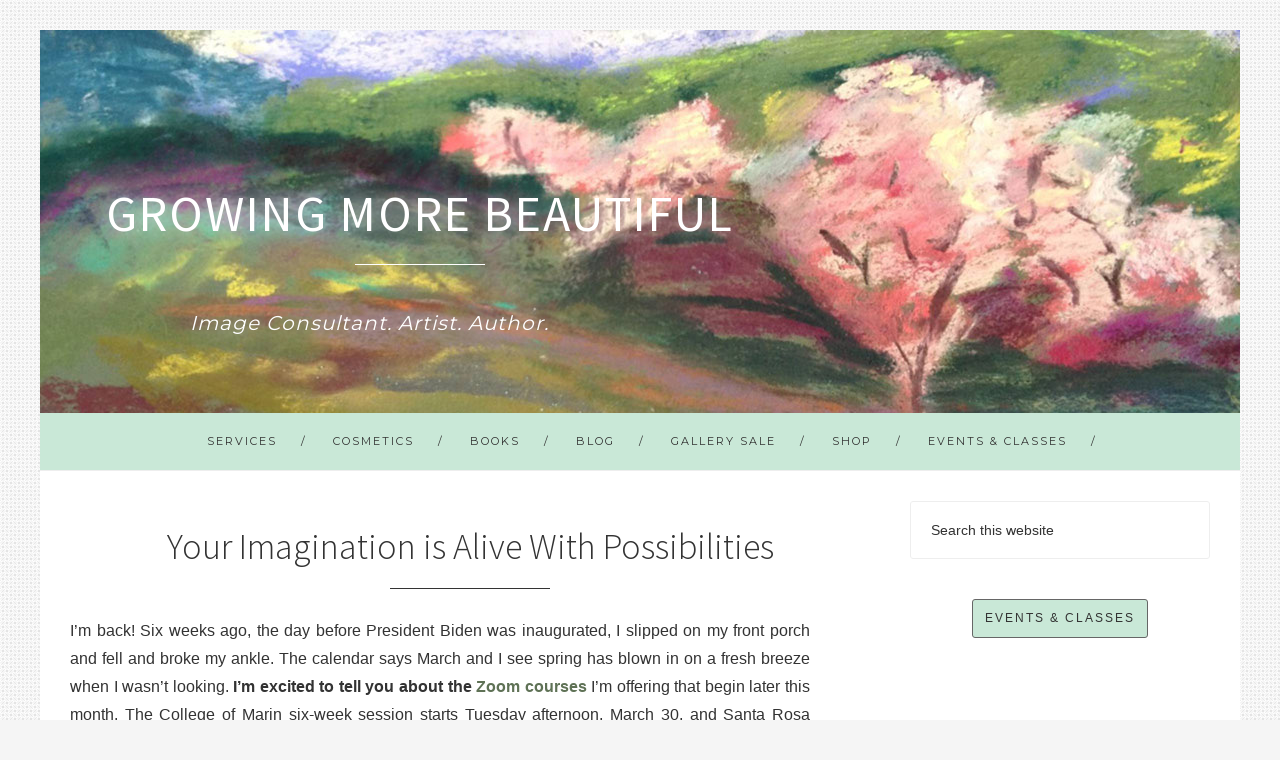

--- FILE ---
content_type: text/html; charset=UTF-8
request_url: https://www.growingmorebeautiful.com/2021/03/04/your-imagination-is-alive-with-possibilities/
body_size: 12287
content:
<!DOCTYPE html>
<html lang="en-US">
<head >
<meta charset="UTF-8" />
<meta name="viewport" content="width=device-width, initial-scale=1" />
<title>Your Imagination is Alive With Possibilities</title>
<meta name='robots' content='max-image-preview:large' />

			<style type="text/css">
				.slide-excerpt { width: 50%; }
				.slide-excerpt { bottom: 0; }
				.slide-excerpt { right: 0; }
				.flexslider { max-width: 920px; max-height: 400px; }
				.slide-image { max-height: 400px; }
			</style>
			<style type="text/css">
				@media only screen
				and (min-device-width : 320px)
				and (max-device-width : 480px) {
					.slide-excerpt { display: none !important; }
				}
			</style> <link rel='dns-prefetch' href='//stats.wp.com' />
<link rel='dns-prefetch' href='//fonts.googleapis.com' />
<link rel="alternate" type="application/rss+xml" title="Growing More Beautiful &raquo; Feed" href="https://www.growingmorebeautiful.com/feed/" />
<link rel="alternate" type="application/rss+xml" title="Growing More Beautiful &raquo; Comments Feed" href="https://www.growingmorebeautiful.com/comments/feed/" />
<link rel="alternate" title="oEmbed (JSON)" type="application/json+oembed" href="https://www.growingmorebeautiful.com/wp-json/oembed/1.0/embed?url=https%3A%2F%2Fwww.growingmorebeautiful.com%2F2021%2F03%2F04%2Fyour-imagination-is-alive-with-possibilities%2F" />
<link rel="alternate" title="oEmbed (XML)" type="text/xml+oembed" href="https://www.growingmorebeautiful.com/wp-json/oembed/1.0/embed?url=https%3A%2F%2Fwww.growingmorebeautiful.com%2F2021%2F03%2F04%2Fyour-imagination-is-alive-with-possibilities%2F&#038;format=xml" />
<link rel="canonical" href="https://www.growingmorebeautiful.com/2021/03/04/your-imagination-is-alive-with-possibilities/" />
<style id='wp-img-auto-sizes-contain-inline-css' type='text/css'>
img:is([sizes=auto i],[sizes^="auto," i]){contain-intrinsic-size:3000px 1500px}
/*# sourceURL=wp-img-auto-sizes-contain-inline-css */
</style>
<link rel='stylesheet' id='style-theme-css' href='https://www.growingmorebeautiful.com/wp-content/themes/restored316-style/style.css?ver=1.0.1' type='text/css' media='all' />
<style id='wp-emoji-styles-inline-css' type='text/css'>

	img.wp-smiley, img.emoji {
		display: inline !important;
		border: none !important;
		box-shadow: none !important;
		height: 1em !important;
		width: 1em !important;
		margin: 0 0.07em !important;
		vertical-align: -0.1em !important;
		background: none !important;
		padding: 0 !important;
	}
/*# sourceURL=wp-emoji-styles-inline-css */
</style>
<style id='wp-block-library-inline-css' type='text/css'>
:root{--wp-block-synced-color:#7a00df;--wp-block-synced-color--rgb:122,0,223;--wp-bound-block-color:var(--wp-block-synced-color);--wp-editor-canvas-background:#ddd;--wp-admin-theme-color:#007cba;--wp-admin-theme-color--rgb:0,124,186;--wp-admin-theme-color-darker-10:#006ba1;--wp-admin-theme-color-darker-10--rgb:0,107,160.5;--wp-admin-theme-color-darker-20:#005a87;--wp-admin-theme-color-darker-20--rgb:0,90,135;--wp-admin-border-width-focus:2px}@media (min-resolution:192dpi){:root{--wp-admin-border-width-focus:1.5px}}.wp-element-button{cursor:pointer}:root .has-very-light-gray-background-color{background-color:#eee}:root .has-very-dark-gray-background-color{background-color:#313131}:root .has-very-light-gray-color{color:#eee}:root .has-very-dark-gray-color{color:#313131}:root .has-vivid-green-cyan-to-vivid-cyan-blue-gradient-background{background:linear-gradient(135deg,#00d084,#0693e3)}:root .has-purple-crush-gradient-background{background:linear-gradient(135deg,#34e2e4,#4721fb 50%,#ab1dfe)}:root .has-hazy-dawn-gradient-background{background:linear-gradient(135deg,#faaca8,#dad0ec)}:root .has-subdued-olive-gradient-background{background:linear-gradient(135deg,#fafae1,#67a671)}:root .has-atomic-cream-gradient-background{background:linear-gradient(135deg,#fdd79a,#004a59)}:root .has-nightshade-gradient-background{background:linear-gradient(135deg,#330968,#31cdcf)}:root .has-midnight-gradient-background{background:linear-gradient(135deg,#020381,#2874fc)}:root{--wp--preset--font-size--normal:16px;--wp--preset--font-size--huge:42px}.has-regular-font-size{font-size:1em}.has-larger-font-size{font-size:2.625em}.has-normal-font-size{font-size:var(--wp--preset--font-size--normal)}.has-huge-font-size{font-size:var(--wp--preset--font-size--huge)}.has-text-align-center{text-align:center}.has-text-align-left{text-align:left}.has-text-align-right{text-align:right}.has-fit-text{white-space:nowrap!important}#end-resizable-editor-section{display:none}.aligncenter{clear:both}.items-justified-left{justify-content:flex-start}.items-justified-center{justify-content:center}.items-justified-right{justify-content:flex-end}.items-justified-space-between{justify-content:space-between}.screen-reader-text{border:0;clip-path:inset(50%);height:1px;margin:-1px;overflow:hidden;padding:0;position:absolute;width:1px;word-wrap:normal!important}.screen-reader-text:focus{background-color:#ddd;clip-path:none;color:#444;display:block;font-size:1em;height:auto;left:5px;line-height:normal;padding:15px 23px 14px;text-decoration:none;top:5px;width:auto;z-index:100000}html :where(.has-border-color){border-style:solid}html :where([style*=border-top-color]){border-top-style:solid}html :where([style*=border-right-color]){border-right-style:solid}html :where([style*=border-bottom-color]){border-bottom-style:solid}html :where([style*=border-left-color]){border-left-style:solid}html :where([style*=border-width]){border-style:solid}html :where([style*=border-top-width]){border-top-style:solid}html :where([style*=border-right-width]){border-right-style:solid}html :where([style*=border-bottom-width]){border-bottom-style:solid}html :where([style*=border-left-width]){border-left-style:solid}html :where(img[class*=wp-image-]){height:auto;max-width:100%}:where(figure){margin:0 0 1em}html :where(.is-position-sticky){--wp-admin--admin-bar--position-offset:var(--wp-admin--admin-bar--height,0px)}@media screen and (max-width:600px){html :where(.is-position-sticky){--wp-admin--admin-bar--position-offset:0px}}

/*# sourceURL=wp-block-library-inline-css */
</style><style id='global-styles-inline-css' type='text/css'>
:root{--wp--preset--aspect-ratio--square: 1;--wp--preset--aspect-ratio--4-3: 4/3;--wp--preset--aspect-ratio--3-4: 3/4;--wp--preset--aspect-ratio--3-2: 3/2;--wp--preset--aspect-ratio--2-3: 2/3;--wp--preset--aspect-ratio--16-9: 16/9;--wp--preset--aspect-ratio--9-16: 9/16;--wp--preset--color--black: #000000;--wp--preset--color--cyan-bluish-gray: #abb8c3;--wp--preset--color--white: #ffffff;--wp--preset--color--pale-pink: #f78da7;--wp--preset--color--vivid-red: #cf2e2e;--wp--preset--color--luminous-vivid-orange: #ff6900;--wp--preset--color--luminous-vivid-amber: #fcb900;--wp--preset--color--light-green-cyan: #7bdcb5;--wp--preset--color--vivid-green-cyan: #00d084;--wp--preset--color--pale-cyan-blue: #8ed1fc;--wp--preset--color--vivid-cyan-blue: #0693e3;--wp--preset--color--vivid-purple: #9b51e0;--wp--preset--gradient--vivid-cyan-blue-to-vivid-purple: linear-gradient(135deg,rgb(6,147,227) 0%,rgb(155,81,224) 100%);--wp--preset--gradient--light-green-cyan-to-vivid-green-cyan: linear-gradient(135deg,rgb(122,220,180) 0%,rgb(0,208,130) 100%);--wp--preset--gradient--luminous-vivid-amber-to-luminous-vivid-orange: linear-gradient(135deg,rgb(252,185,0) 0%,rgb(255,105,0) 100%);--wp--preset--gradient--luminous-vivid-orange-to-vivid-red: linear-gradient(135deg,rgb(255,105,0) 0%,rgb(207,46,46) 100%);--wp--preset--gradient--very-light-gray-to-cyan-bluish-gray: linear-gradient(135deg,rgb(238,238,238) 0%,rgb(169,184,195) 100%);--wp--preset--gradient--cool-to-warm-spectrum: linear-gradient(135deg,rgb(74,234,220) 0%,rgb(151,120,209) 20%,rgb(207,42,186) 40%,rgb(238,44,130) 60%,rgb(251,105,98) 80%,rgb(254,248,76) 100%);--wp--preset--gradient--blush-light-purple: linear-gradient(135deg,rgb(255,206,236) 0%,rgb(152,150,240) 100%);--wp--preset--gradient--blush-bordeaux: linear-gradient(135deg,rgb(254,205,165) 0%,rgb(254,45,45) 50%,rgb(107,0,62) 100%);--wp--preset--gradient--luminous-dusk: linear-gradient(135deg,rgb(255,203,112) 0%,rgb(199,81,192) 50%,rgb(65,88,208) 100%);--wp--preset--gradient--pale-ocean: linear-gradient(135deg,rgb(255,245,203) 0%,rgb(182,227,212) 50%,rgb(51,167,181) 100%);--wp--preset--gradient--electric-grass: linear-gradient(135deg,rgb(202,248,128) 0%,rgb(113,206,126) 100%);--wp--preset--gradient--midnight: linear-gradient(135deg,rgb(2,3,129) 0%,rgb(40,116,252) 100%);--wp--preset--font-size--small: 13px;--wp--preset--font-size--medium: 20px;--wp--preset--font-size--large: 36px;--wp--preset--font-size--x-large: 42px;--wp--preset--spacing--20: 0.44rem;--wp--preset--spacing--30: 0.67rem;--wp--preset--spacing--40: 1rem;--wp--preset--spacing--50: 1.5rem;--wp--preset--spacing--60: 2.25rem;--wp--preset--spacing--70: 3.38rem;--wp--preset--spacing--80: 5.06rem;--wp--preset--shadow--natural: 6px 6px 9px rgba(0, 0, 0, 0.2);--wp--preset--shadow--deep: 12px 12px 50px rgba(0, 0, 0, 0.4);--wp--preset--shadow--sharp: 6px 6px 0px rgba(0, 0, 0, 0.2);--wp--preset--shadow--outlined: 6px 6px 0px -3px rgb(255, 255, 255), 6px 6px rgb(0, 0, 0);--wp--preset--shadow--crisp: 6px 6px 0px rgb(0, 0, 0);}:where(.is-layout-flex){gap: 0.5em;}:where(.is-layout-grid){gap: 0.5em;}body .is-layout-flex{display: flex;}.is-layout-flex{flex-wrap: wrap;align-items: center;}.is-layout-flex > :is(*, div){margin: 0;}body .is-layout-grid{display: grid;}.is-layout-grid > :is(*, div){margin: 0;}:where(.wp-block-columns.is-layout-flex){gap: 2em;}:where(.wp-block-columns.is-layout-grid){gap: 2em;}:where(.wp-block-post-template.is-layout-flex){gap: 1.25em;}:where(.wp-block-post-template.is-layout-grid){gap: 1.25em;}.has-black-color{color: var(--wp--preset--color--black) !important;}.has-cyan-bluish-gray-color{color: var(--wp--preset--color--cyan-bluish-gray) !important;}.has-white-color{color: var(--wp--preset--color--white) !important;}.has-pale-pink-color{color: var(--wp--preset--color--pale-pink) !important;}.has-vivid-red-color{color: var(--wp--preset--color--vivid-red) !important;}.has-luminous-vivid-orange-color{color: var(--wp--preset--color--luminous-vivid-orange) !important;}.has-luminous-vivid-amber-color{color: var(--wp--preset--color--luminous-vivid-amber) !important;}.has-light-green-cyan-color{color: var(--wp--preset--color--light-green-cyan) !important;}.has-vivid-green-cyan-color{color: var(--wp--preset--color--vivid-green-cyan) !important;}.has-pale-cyan-blue-color{color: var(--wp--preset--color--pale-cyan-blue) !important;}.has-vivid-cyan-blue-color{color: var(--wp--preset--color--vivid-cyan-blue) !important;}.has-vivid-purple-color{color: var(--wp--preset--color--vivid-purple) !important;}.has-black-background-color{background-color: var(--wp--preset--color--black) !important;}.has-cyan-bluish-gray-background-color{background-color: var(--wp--preset--color--cyan-bluish-gray) !important;}.has-white-background-color{background-color: var(--wp--preset--color--white) !important;}.has-pale-pink-background-color{background-color: var(--wp--preset--color--pale-pink) !important;}.has-vivid-red-background-color{background-color: var(--wp--preset--color--vivid-red) !important;}.has-luminous-vivid-orange-background-color{background-color: var(--wp--preset--color--luminous-vivid-orange) !important;}.has-luminous-vivid-amber-background-color{background-color: var(--wp--preset--color--luminous-vivid-amber) !important;}.has-light-green-cyan-background-color{background-color: var(--wp--preset--color--light-green-cyan) !important;}.has-vivid-green-cyan-background-color{background-color: var(--wp--preset--color--vivid-green-cyan) !important;}.has-pale-cyan-blue-background-color{background-color: var(--wp--preset--color--pale-cyan-blue) !important;}.has-vivid-cyan-blue-background-color{background-color: var(--wp--preset--color--vivid-cyan-blue) !important;}.has-vivid-purple-background-color{background-color: var(--wp--preset--color--vivid-purple) !important;}.has-black-border-color{border-color: var(--wp--preset--color--black) !important;}.has-cyan-bluish-gray-border-color{border-color: var(--wp--preset--color--cyan-bluish-gray) !important;}.has-white-border-color{border-color: var(--wp--preset--color--white) !important;}.has-pale-pink-border-color{border-color: var(--wp--preset--color--pale-pink) !important;}.has-vivid-red-border-color{border-color: var(--wp--preset--color--vivid-red) !important;}.has-luminous-vivid-orange-border-color{border-color: var(--wp--preset--color--luminous-vivid-orange) !important;}.has-luminous-vivid-amber-border-color{border-color: var(--wp--preset--color--luminous-vivid-amber) !important;}.has-light-green-cyan-border-color{border-color: var(--wp--preset--color--light-green-cyan) !important;}.has-vivid-green-cyan-border-color{border-color: var(--wp--preset--color--vivid-green-cyan) !important;}.has-pale-cyan-blue-border-color{border-color: var(--wp--preset--color--pale-cyan-blue) !important;}.has-vivid-cyan-blue-border-color{border-color: var(--wp--preset--color--vivid-cyan-blue) !important;}.has-vivid-purple-border-color{border-color: var(--wp--preset--color--vivid-purple) !important;}.has-vivid-cyan-blue-to-vivid-purple-gradient-background{background: var(--wp--preset--gradient--vivid-cyan-blue-to-vivid-purple) !important;}.has-light-green-cyan-to-vivid-green-cyan-gradient-background{background: var(--wp--preset--gradient--light-green-cyan-to-vivid-green-cyan) !important;}.has-luminous-vivid-amber-to-luminous-vivid-orange-gradient-background{background: var(--wp--preset--gradient--luminous-vivid-amber-to-luminous-vivid-orange) !important;}.has-luminous-vivid-orange-to-vivid-red-gradient-background{background: var(--wp--preset--gradient--luminous-vivid-orange-to-vivid-red) !important;}.has-very-light-gray-to-cyan-bluish-gray-gradient-background{background: var(--wp--preset--gradient--very-light-gray-to-cyan-bluish-gray) !important;}.has-cool-to-warm-spectrum-gradient-background{background: var(--wp--preset--gradient--cool-to-warm-spectrum) !important;}.has-blush-light-purple-gradient-background{background: var(--wp--preset--gradient--blush-light-purple) !important;}.has-blush-bordeaux-gradient-background{background: var(--wp--preset--gradient--blush-bordeaux) !important;}.has-luminous-dusk-gradient-background{background: var(--wp--preset--gradient--luminous-dusk) !important;}.has-pale-ocean-gradient-background{background: var(--wp--preset--gradient--pale-ocean) !important;}.has-electric-grass-gradient-background{background: var(--wp--preset--gradient--electric-grass) !important;}.has-midnight-gradient-background{background: var(--wp--preset--gradient--midnight) !important;}.has-small-font-size{font-size: var(--wp--preset--font-size--small) !important;}.has-medium-font-size{font-size: var(--wp--preset--font-size--medium) !important;}.has-large-font-size{font-size: var(--wp--preset--font-size--large) !important;}.has-x-large-font-size{font-size: var(--wp--preset--font-size--x-large) !important;}
/*# sourceURL=global-styles-inline-css */
</style>

<style id='classic-theme-styles-inline-css' type='text/css'>
/*! This file is auto-generated */
.wp-block-button__link{color:#fff;background-color:#32373c;border-radius:9999px;box-shadow:none;text-decoration:none;padding:calc(.667em + 2px) calc(1.333em + 2px);font-size:1.125em}.wp-block-file__button{background:#32373c;color:#fff;text-decoration:none}
/*# sourceURL=/wp-includes/css/classic-themes.min.css */
</style>
<link rel='stylesheet' id='wpos-font-awesome-css' href='https://www.growingmorebeautiful.com/wp-content/plugins/wp-testimonial-with-widget/assets/css/font-awesome.min.css?ver=3.5.6' type='text/css' media='all' />
<link rel='stylesheet' id='wpos-slick-style-css' href='https://www.growingmorebeautiful.com/wp-content/plugins/wp-testimonial-with-widget/assets/css/slick.css?ver=3.5.6' type='text/css' media='all' />
<link rel='stylesheet' id='wtwp-public-css-css' href='https://www.growingmorebeautiful.com/wp-content/plugins/wp-testimonial-with-widget/assets/css/wtwp-public.css?ver=3.5.6' type='text/css' media='all' />
<link rel='stylesheet' id='dashicons-css' href='https://www.growingmorebeautiful.com/wp-includes/css/dashicons.min.css?ver=6.9' type='text/css' media='all' />
<link rel='stylesheet' id='google-fonts-css' href='//fonts.googleapis.com/css?family=Source+Sans+Pro%3A400%2C200%2C200italic%2C300%2C300italic%2C400italic%2C600italic%2C600%2C700%2C700italic%2C900%2C900italic%7CMontserrat%7CYanone+Kaffeesatz%3A400%2C200%2C300%2C700&#038;ver=6.9' type='text/css' media='all' />
<link rel='stylesheet' id='simple-social-icons-font-css' href='https://www.growingmorebeautiful.com/wp-content/plugins/simple-social-icons/css/style.css?ver=3.0.2' type='text/css' media='all' />
<link rel='stylesheet' id='slider_styles-css' href='https://www.growingmorebeautiful.com/wp-content/plugins/genesis-responsive-slider/assets/style.css?ver=1.0.1' type='text/css' media='all' />
<script type="text/javascript" src="https://www.growingmorebeautiful.com/wp-includes/js/jquery/jquery.min.js?ver=3.7.1" id="jquery-core-js"></script>
<script type="text/javascript" src="https://www.growingmorebeautiful.com/wp-includes/js/jquery/jquery-migrate.min.js?ver=3.4.1" id="jquery-migrate-js"></script>
<script type="text/javascript" src="https://www.growingmorebeautiful.com/wp-content/themes/restored316-style/js/global.js?ver=1.0.0" id="global-script-js"></script>
<link rel="https://api.w.org/" href="https://www.growingmorebeautiful.com/wp-json/" /><link rel="alternate" title="JSON" type="application/json" href="https://www.growingmorebeautiful.com/wp-json/wp/v2/posts/3142" />	<style>img#wpstats{display:none}</style>
		<link rel="pingback" href="https://www.growingmorebeautiful.com/xmlrpc.php" />
<link rel="icon" href="https://www.growingmorebeautiful.com/wp-content/uploads/2016/03/cropped-gmb-fav-32x32.jpg" sizes="32x32" />
<link rel="icon" href="https://www.growingmorebeautiful.com/wp-content/uploads/2016/03/cropped-gmb-fav-192x192.jpg" sizes="192x192" />
<link rel="apple-touch-icon" href="https://www.growingmorebeautiful.com/wp-content/uploads/2016/03/cropped-gmb-fav-180x180.jpg" />
<meta name="msapplication-TileImage" content="https://www.growingmorebeautiful.com/wp-content/uploads/2016/03/cropped-gmb-fav-270x270.jpg" />
		<style type="text/css" id="wp-custom-css">
			header.site-header {
background: url(https://www.growingmorebeautiful.com/wp-content/uploads/2022/04/GMB-header-trees-1200x400-1.jpg) no-repeat !important;
background-size: cover;
background-position:center;
}		</style>
		</head>
<body class="wp-singular post-template-default single single-post postid-3142 single-format-standard wp-theme-genesis wp-child-theme-restored316-style metaslider-plugin custom-header header-full-width content-sidebar genesis-breadcrumbs-hidden genesis-footer-widgets-visible" itemscope itemtype="https://schema.org/WebPage"><div class="site-container"><header class="site-header" itemscope itemtype="https://schema.org/WPHeader"><div class="wrap"><div class="title-area"><h1 class="site-title" itemprop="headline"><a href="https://growingmorebeautiful.com/">Growing More Beautiful</a></h1><p class="site-description" itemprop="description">Image Consultant. Artist. Author.</p></div></div></header><nav class="nav-secondary" aria-label="Secondary" itemscope itemtype="https://schema.org/SiteNavigationElement"><div class="wrap"><ul id="menu-primary-navigation" class="menu genesis-nav-menu menu-secondary"><li id="menu-item-1966" class="menu-item menu-item-type-custom menu-item-object-custom menu-item-has-children menu-item-1966"><a href="/services/" itemprop="url"><span itemprop="name">Services</span></a>
<ul class="sub-menu">
	<li id="menu-item-2717" class="menu-item menu-item-type-post_type menu-item-object-page menu-item-2717"><a href="https://www.growingmorebeautiful.com/services/color-analysis/" itemprop="url"><span itemprop="name">Color Analysis</span></a></li>
	<li id="menu-item-2902" class="menu-item menu-item-type-post_type menu-item-object-page menu-item-2902"><a href="https://www.growingmorebeautiful.com/services/small-group-sessions/" itemprop="url"><span itemprop="name">Small Group Sessions</span></a></li>
	<li id="menu-item-2719" class="menu-item menu-item-type-post_type menu-item-object-page menu-item-2719"><a href="https://www.growingmorebeautiful.com/services/custom-makeup-session/" itemprop="url"><span itemprop="name">Custom Makeup Session</span></a></li>
	<li id="menu-item-2718" class="menu-item menu-item-type-post_type menu-item-object-page menu-item-2718"><a href="https://www.growingmorebeautiful.com/services/wardrobe-consulting-personal-shopping/" itemprop="url"><span itemprop="name">Personal Styling</span></a></li>
	<li id="menu-item-2513" class="menu-item menu-item-type-post_type menu-item-object-page menu-item-2513"><a href="https://www.growingmorebeautiful.com/services/photography/" itemprop="url"><span itemprop="name">Photography</span></a></li>
	<li id="menu-item-2746" class="menu-item menu-item-type-post_type menu-item-object-page menu-item-2746"><a href="https://www.growingmorebeautiful.com/services/digital-consultation/" itemprop="url"><span itemprop="name">Virtual Consultation</span></a></li>
	<li id="menu-item-2977" class="menu-item menu-item-type-post_type menu-item-object-page menu-item-2977"><a href="https://www.growingmorebeautiful.com/clients-testimonials/" itemprop="url"><span itemprop="name">Testimonials</span></a></li>
</ul>
</li>
<li id="menu-item-1967" class="menu-item menu-item-type-custom menu-item-object-custom menu-item-has-children menu-item-1967"><a href="/cosmetics/" itemprop="url"><span itemprop="name">Cosmetics</span></a>
<ul class="sub-menu">
	<li id="menu-item-3780" class="menu-item menu-item-type-post_type menu-item-object-page menu-item-3780"><a href="https://www.growingmorebeautiful.com/cosmetics/cream-blushes/" itemprop="url"><span itemprop="name">Cream Blushes</span></a></li>
	<li id="menu-item-3779" class="menu-item menu-item-type-post_type menu-item-object-page menu-item-3779"><a href="https://www.growingmorebeautiful.com/cosmetics/custom-blends/" itemprop="url"><span itemprop="name">Custom Blends</span></a></li>
	<li id="menu-item-3781" class="menu-item menu-item-type-post_type menu-item-object-page menu-item-3781"><a href="https://www.growingmorebeautiful.com/cosmetics/lip-pencils/" itemprop="url"><span itemprop="name">Lip Pencils</span></a></li>
	<li id="menu-item-1968" class="menu-item menu-item-type-custom menu-item-object-custom menu-item-1968"><a href="/cosmetics/about-lipstick/" itemprop="url"><span itemprop="name">Lipsticks</span></a></li>
	<li id="menu-item-1969" class="menu-item menu-item-type-custom menu-item-object-custom menu-item-1969"><a href="/cosmetics/makeovers/" itemprop="url"><span itemprop="name">Makeovers</span></a></li>
	<li id="menu-item-1970" class="menu-item menu-item-type-custom menu-item-object-custom menu-item-1970"><a href="/cosmetics/rave-reviews/" itemprop="url"><span itemprop="name">Raves</span></a></li>
</ul>
</li>
<li id="menu-item-1971" class="menu-item menu-item-type-custom menu-item-object-custom menu-item-has-children menu-item-1971"><a href="/books/" itemprop="url"><span itemprop="name">Books</span></a>
<ul class="sub-menu">
	<li id="menu-item-1972" class="menu-item menu-item-type-custom menu-item-object-custom menu-item-1972"><a href="/books/quotes/" itemprop="url"><span itemprop="name">Quotes</span></a></li>
	<li id="menu-item-1974" class="menu-item menu-item-type-custom menu-item-object-custom menu-item-1974"><a href="/listening-to-the-mermaids/" itemprop="url"><span itemprop="name">Mermaids &#8211; Coming Soon</span></a></li>
</ul>
</li>
<li id="menu-item-1973" class="menu-item menu-item-type-custom menu-item-object-custom menu-item-1973"><a href="/blog/" itemprop="url"><span itemprop="name">Blog</span></a></li>
<li id="menu-item-1975" class="menu-item menu-item-type-custom menu-item-object-custom menu-item-has-children menu-item-1975"><a href="/art-gallery/" itemprop="url"><span itemprop="name">Gallery Sale</span></a>
<ul class="sub-menu">
	<li id="menu-item-3722" class="menu-item menu-item-type-post_type menu-item-object-page menu-item-3722"><a href="https://www.growingmorebeautiful.com/art-gallery/new-work/" itemprop="url"><span itemprop="name">New Work</span></a></li>
	<li id="menu-item-1976" class="menu-item menu-item-type-custom menu-item-object-custom menu-item-1976"><a href="/art-gallery/california-spring/" itemprop="url"><span itemprop="name">California Spring</span></a></li>
	<li id="menu-item-1977" class="menu-item menu-item-type-custom menu-item-object-custom menu-item-1977"><a href="/art-gallery/california-summer/" itemprop="url"><span itemprop="name">California Summer</span></a></li>
	<li id="menu-item-1978" class="menu-item menu-item-type-custom menu-item-object-custom menu-item-1978"><a href="/art-gallery/california-autumn/" itemprop="url"><span itemprop="name">California Autumn</span></a></li>
	<li id="menu-item-1979" class="menu-item menu-item-type-custom menu-item-object-custom menu-item-1979"><a href="/art-gallery/california-winter/" itemprop="url"><span itemprop="name">California Winter</span></a></li>
	<li id="menu-item-1980" class="menu-item menu-item-type-custom menu-item-object-custom menu-item-1980"><a href="/art-gallery/hawaii-ocean-views/" itemprop="url"><span itemprop="name">Hawaii Ocean Views</span></a></li>
	<li id="menu-item-1981" class="menu-item menu-item-type-custom menu-item-object-custom menu-item-1981"><a href="/art-gallery/hawaii-mountain-views/" itemprop="url"><span itemprop="name">Hawaii Mountain Views</span></a></li>
	<li id="menu-item-2820" class="menu-item menu-item-type-post_type menu-item-object-page menu-item-2820"><a href="https://www.growingmorebeautiful.com/art-gallery/high-sierras-sonoma-county-artist/" itemprop="url"><span itemprop="name">High Sierras</span></a></li>
</ul>
</li>
<li id="menu-item-1965" class="menu-item menu-item-type-custom menu-item-object-custom menu-item-has-children menu-item-1965"><a itemprop="url"><span itemprop="name">Shop</span></a>
<ul class="sub-menu">
	<li id="menu-item-3787" class="menu-item menu-item-type-post_type menu-item-object-page menu-item-3787"><a href="https://www.growingmorebeautiful.com/books/" itemprop="url"><span itemprop="name">Books</span></a></li>
	<li id="menu-item-3786" class="menu-item menu-item-type-post_type menu-item-object-page menu-item-3786"><a href="https://www.growingmorebeautiful.com/jewelry/" itemprop="url"><span itemprop="name">Jewelry</span></a></li>
</ul>
</li>
<li id="menu-item-3001" class="menu-item menu-item-type-post_type menu-item-object-page menu-item-3001"><a href="https://www.growingmorebeautiful.com/events/" itemprop="url"><span itemprop="name">Events &#038; Classes</span></a></li>
</ul></div></nav><div class="site-inner"><div class="content-sidebar-wrap"><main class="content"><article class="post-3142 post type-post status-publish format-standard has-post-thumbnail category-artful category-change tag-change tag-creativity tag-discovery tag-finding-inspiration tag-finding-your-creativity entry" aria-label="Your Imagination is Alive With Possibilities" itemscope itemtype="https://schema.org/CreativeWork"><header class="entry-header"><h1 class="entry-title" itemprop="headline">Your Imagination is Alive With Possibilities</h1>
</header><div class="entry-content" itemprop="text"><p class="p1">I’m back! Six weeks ago, the day before President Biden was inaugurated, I slipped on my front porch and fell and broke my ankle. The calendar says March and I see spring has blown in on a fresh breeze when I wasn’t looking. <strong>I’m excited to tell you about the <a href="https://www.growingmorebeautiful.com/events/">Zoom courses</a> </strong>I’m offering that begin later this month. The College of Marin six-week session starts Tuesday afternoon, March 30, and Santa Rosa Junior College four-week Saturday morning session begins April 3. Each week we will focus on a different aspect of appearance, including color, makeup, silhouette, personal style, and wardrobe development. Demonstrations, slides, hands-on activities, and group discussion will help you to develop a creative focus for daily self-expression.</p>
<p class="p3"><a href="https://www.growingmorebeautiful.com/events/">Click here to learn more about my Zoom courses.</a></p>
<p class="p3">The past year has given us the opportunity to let go of preconceived ideas about how we want to care for our appearance. What part of the ease and comfort you’ve experienced do you want to carry with you? “Normal” life is still off on the horizon, but our spirits are awakening to the hope of a brighter (not-too-distant) future. Even with mask-wearing and social distancing, <strong>your imagination is alive with the possibilities</strong>.</p>
<h3 class="p3">This is an ideal time to invigorate yourself with a fresh approach to beauty care.</h3>
<p><img decoding="async" class="aligncenter size-full wp-image-3143" src="https://www.growingmorebeautiful.com/wp-content/uploads/2021/03/spring2.jpg" alt="" width="2000" height="1545" srcset="https://www.growingmorebeautiful.com/wp-content/uploads/2021/03/spring2.jpg 2000w, https://www.growingmorebeautiful.com/wp-content/uploads/2021/03/spring2-300x232.jpg 300w, https://www.growingmorebeautiful.com/wp-content/uploads/2021/03/spring2-1024x791.jpg 1024w, https://www.growingmorebeautiful.com/wp-content/uploads/2021/03/spring2-768x593.jpg 768w, https://www.growingmorebeautiful.com/wp-content/uploads/2021/03/spring2-1536x1187.jpg 1536w, https://www.growingmorebeautiful.com/wp-content/uploads/2021/03/spring2-600x464.jpg 600w" sizes="(max-width: 2000px) 100vw, 2000px" /></p>
<p class="p1">Here’s a note I received from a recent class participant:</p>
<blockquote>
<p class="p5"><em>After the class every time I closed my eyes I saw colors and it is still happening today. I looked at a eucalyptus tree on my walk and designed a whole outfit for myself from the colors I saw. The class really helped me take all you have taught me so far to another level.<span class="Apple-converted-space">  </span>You have a way of communicating your message that is unique and tangible. </em></p>
</blockquote>
<p class="p1">The classes will also offer an opportunity to try out some simple painting and collage exercises in your beauty journal or “lookbook.” I have a renewed appreciation for the healing benefits of engaging directly with color. In the past weeks as I have been recovering and unable to get down the stairs to my art studio, I set up a little table in my living room so I could paint. I left most of my materials downstairs and had only a sketchbook and a small set of watercolors. I spent time in the afternoon painting without thinking, just letting my eyes communicate to my hands to make a mark and move the brush. COVID has brought many changes to our lives, and this feeling of having a broken body took my experience to another level of surrendering to the moment.</p>
<p><img decoding="async" class="aligncenter size-full wp-image-3144" src="https://www.growingmorebeautiful.com/wp-content/uploads/2021/03/s.jpg" alt="" width="2000" height="1545" srcset="https://www.growingmorebeautiful.com/wp-content/uploads/2021/03/s.jpg 2000w, https://www.growingmorebeautiful.com/wp-content/uploads/2021/03/s-300x232.jpg 300w, https://www.growingmorebeautiful.com/wp-content/uploads/2021/03/s-1024x791.jpg 1024w, https://www.growingmorebeautiful.com/wp-content/uploads/2021/03/s-768x593.jpg 768w, https://www.growingmorebeautiful.com/wp-content/uploads/2021/03/s-1536x1187.jpg 1536w, https://www.growingmorebeautiful.com/wp-content/uploads/2021/03/s-600x464.jpg 600w" sizes="(max-width: 2000px) 100vw, 2000px" /></p>
<h3 class="p1">Wherever you find yourself, burned out, in sweats, or cautiously ready for something new, I hope we’ll connect soon.</h3>
<p>&nbsp;</p>
<p>&nbsp;</p>
<p>Scenes from my window&#8230;</p>
<p><img loading="lazy" decoding="async" class="aligncenter size-full wp-image-3152" src="https://www.growingmorebeautiful.com/wp-content/uploads/1980/03/IMG_6146.jpg" alt="" width="2016" height="1512" srcset="https://www.growingmorebeautiful.com/wp-content/uploads/1980/03/IMG_6146.jpg 2016w, https://www.growingmorebeautiful.com/wp-content/uploads/1980/03/IMG_6146-300x225.jpg 300w, https://www.growingmorebeautiful.com/wp-content/uploads/1980/03/IMG_6146-1024x768.jpg 1024w, https://www.growingmorebeautiful.com/wp-content/uploads/1980/03/IMG_6146-768x576.jpg 768w, https://www.growingmorebeautiful.com/wp-content/uploads/1980/03/IMG_6146-1536x1152.jpg 1536w, https://www.growingmorebeautiful.com/wp-content/uploads/1980/03/IMG_6146-600x450.jpg 600w" sizes="auto, (max-width: 2016px) 100vw, 2016px" /></p>
<p><img loading="lazy" decoding="async" class="aligncenter size-full wp-image-3156" src="https://www.growingmorebeautiful.com/wp-content/uploads/1980/03/IMG_6063.jpg" alt="" width="1512" height="1931" srcset="https://www.growingmorebeautiful.com/wp-content/uploads/1980/03/IMG_6063.jpg 1512w, https://www.growingmorebeautiful.com/wp-content/uploads/1980/03/IMG_6063-235x300.jpg 235w, https://www.growingmorebeautiful.com/wp-content/uploads/1980/03/IMG_6063-802x1024.jpg 802w, https://www.growingmorebeautiful.com/wp-content/uploads/1980/03/IMG_6063-768x981.jpg 768w, https://www.growingmorebeautiful.com/wp-content/uploads/1980/03/IMG_6063-1203x1536.jpg 1203w, https://www.growingmorebeautiful.com/wp-content/uploads/1980/03/IMG_6063-600x766.jpg 600w" sizes="auto, (max-width: 1512px) 100vw, 1512px" /><img loading="lazy" decoding="async" class="aligncenter size-full wp-image-3154" src="https://www.growingmorebeautiful.com/wp-content/uploads/1980/03/IMG_6144.jpg" alt="" width="2016" height="1465" srcset="https://www.growingmorebeautiful.com/wp-content/uploads/1980/03/IMG_6144.jpg 2016w, https://www.growingmorebeautiful.com/wp-content/uploads/1980/03/IMG_6144-300x218.jpg 300w, https://www.growingmorebeautiful.com/wp-content/uploads/1980/03/IMG_6144-1024x744.jpg 1024w, https://www.growingmorebeautiful.com/wp-content/uploads/1980/03/IMG_6144-768x558.jpg 768w, https://www.growingmorebeautiful.com/wp-content/uploads/1980/03/IMG_6144-1536x1116.jpg 1536w, https://www.growingmorebeautiful.com/wp-content/uploads/1980/03/IMG_6144-600x436.jpg 600w" sizes="auto, (max-width: 2016px) 100vw, 2016px" /></p>
<p><img loading="lazy" decoding="async" class="aligncenter size-full wp-image-3155" src="https://www.growingmorebeautiful.com/wp-content/uploads/1980/03/IMG_6181-rotated.jpg" alt="" width="1512" height="2016" srcset="https://www.growingmorebeautiful.com/wp-content/uploads/1980/03/IMG_6181-rotated.jpg 1512w, https://www.growingmorebeautiful.com/wp-content/uploads/1980/03/IMG_6181-225x300.jpg 225w, https://www.growingmorebeautiful.com/wp-content/uploads/1980/03/IMG_6181-768x1024.jpg 768w, https://www.growingmorebeautiful.com/wp-content/uploads/1980/03/IMG_6181-1152x1536.jpg 1152w, https://www.growingmorebeautiful.com/wp-content/uploads/1980/03/IMG_6181-600x800.jpg 600w" sizes="auto, (max-width: 1512px) 100vw, 1512px" /></p>
<!--<rdf:RDF xmlns:rdf="http://www.w3.org/1999/02/22-rdf-syntax-ns#"
			xmlns:dc="http://purl.org/dc/elements/1.1/"
			xmlns:trackback="http://madskills.com/public/xml/rss/module/trackback/">
		<rdf:Description rdf:about="https://www.growingmorebeautiful.com/2021/03/04/your-imagination-is-alive-with-possibilities/"
    dc:identifier="https://www.growingmorebeautiful.com/2021/03/04/your-imagination-is-alive-with-possibilities/"
    dc:title="Your Imagination is Alive With Possibilities"
    trackback:ping="https://www.growingmorebeautiful.com/2021/03/04/your-imagination-is-alive-with-possibilities/trackback/" />
</rdf:RDF>-->
</div><footer class="entry-footer"><p class="entry-meta"><span class="entry-comments-link"><a href="https://www.growingmorebeautiful.com/2021/03/04/your-imagination-is-alive-with-possibilities/#respond">Leave a Comment</a></span> <span class="entry-categories"><a href="https://www.growingmorebeautiful.com/category/artful/" rel="category tag">An Artful Life</a>, <a href="https://www.growingmorebeautiful.com/category/change/" rel="category tag">Change</a></span></p></footer></article>	<div id="respond" class="comment-respond">
		<h3 id="reply-title" class="comment-reply-title">Leave a Reply <small><a rel="nofollow" id="cancel-comment-reply-link" href="/2021/03/04/your-imagination-is-alive-with-possibilities/#respond" style="display:none;">Cancel reply</a></small></h3><form action="https://www.growingmorebeautiful.com/wp-comments-post.php" method="post" id="commentform" class="comment-form"><p class="comment-notes"><span id="email-notes">Your email address will not be published.</span> <span class="required-field-message">Required fields are marked <span class="required">*</span></span></p><p class="comment-form-comment"><label for="comment">Comment <span class="required">*</span></label> <textarea id="comment" name="comment" cols="45" rows="8" maxlength="65525" required></textarea></p><p class="comment-form-author"><label for="author">Name <span class="required">*</span></label> <input id="author" name="author" type="text" value="" size="30" maxlength="245" autocomplete="name" required /></p>
<p class="comment-form-email"><label for="email">Email <span class="required">*</span></label> <input id="email" name="email" type="email" value="" size="30" maxlength="100" aria-describedby="email-notes" autocomplete="email" required /></p>
<p class="comment-form-url"><label for="url">Website</label> <input id="url" name="url" type="url" value="" size="30" maxlength="200" autocomplete="url" /></p>
<p class="form-submit"><input name="submit" type="submit" id="submit" class="submit" value="Post Comment" /> <input type='hidden' name='comment_post_ID' value='3142' id='comment_post_ID' />
<input type='hidden' name='comment_parent' id='comment_parent' value='0' />
</p><p style="display: none;"><input type="hidden" id="akismet_comment_nonce" name="akismet_comment_nonce" value="5b1a75621d" /></p><p style="display: none !important;" class="akismet-fields-container" data-prefix="ak_"><label>&#916;<textarea name="ak_hp_textarea" cols="45" rows="8" maxlength="100"></textarea></label><input type="hidden" id="ak_js_1" name="ak_js" value="58"/><script>document.getElementById( "ak_js_1" ).setAttribute( "value", ( new Date() ).getTime() );</script></p></form>	</div><!-- #respond -->
	</main><aside class="sidebar sidebar-primary widget-area" role="complementary" aria-label="Primary Sidebar" itemscope itemtype="https://schema.org/WPSideBar"><section id="search-3" class="widget widget_search"><div class="widget-wrap"><form class="search-form" method="get" action="https://www.growingmorebeautiful.com/" role="search" itemprop="potentialAction" itemscope itemtype="https://schema.org/SearchAction"><input class="search-form-input" type="search" name="s" id="searchform-1" placeholder="Search this website" itemprop="query-input"><input class="search-form-submit" type="submit" value="Search"><meta content="https://www.growingmorebeautiful.com/?s={s}" itemprop="target"></form></div></section>
<section id="text-2" class="widget widget_text"><div class="widget-wrap">			<div class="textwidget"><a href="/events/" class="button">Events & Classes</a></div>
		</div></section>
</aside></div></div><div class="footer-widgets"><div class="wrap"><div class="widget-area footer-widgets-1 footer-widget-area"><section id="text-7" class="widget widget_text"><div class="widget-wrap"><h4 class="widget-title widgettitle">Contact Jennifer</h4>
			<div class="textwidget"><p><a href="mailto:beauty@growingmorebeautiful.com">beauty@growingmorebeautiful.com</a><br />
Tel. 707.479.4027</p>
</div>
		</div></section>
<section id="simple-social-icons-2" class="widget simple-social-icons"><div class="widget-wrap"><ul class="alignleft"><li class="ssi-facebook"><a href="https://www.facebook.com/GrowingMoreBeautiful" target="_blank" rel="noopener noreferrer"><svg role="img" class="social-facebook" aria-labelledby="social-facebook-2"><title id="social-facebook-2">Facebook</title><use xlink:href="https://www.growingmorebeautiful.com/wp-content/plugins/simple-social-icons/symbol-defs.svg#social-facebook"></use></svg></a></li><li class="ssi-instagram"><a href="https://www.instagram.com/jenyrobin" target="_blank" rel="noopener noreferrer"><svg role="img" class="social-instagram" aria-labelledby="social-instagram-2"><title id="social-instagram-2">Instagram</title><use xlink:href="https://www.growingmorebeautiful.com/wp-content/plugins/simple-social-icons/symbol-defs.svg#social-instagram"></use></svg></a></li><li class="ssi-pinterest"><a href="https://www.pinterest.com/jenyrobin/" target="_blank" rel="noopener noreferrer"><svg role="img" class="social-pinterest" aria-labelledby="social-pinterest-2"><title id="social-pinterest-2">Pinterest</title><use xlink:href="https://www.growingmorebeautiful.com/wp-content/plugins/simple-social-icons/symbol-defs.svg#social-pinterest"></use></svg></a></li><li class="ssi-youtube"><a href="https://www.youtube.com/user/GrowingMoreBeautiful?feature=relmfu" target="_blank" rel="noopener noreferrer"><svg role="img" class="social-youtube" aria-labelledby="social-youtube-2"><title id="social-youtube-2">YouTube</title><use xlink:href="https://www.growingmorebeautiful.com/wp-content/plugins/simple-social-icons/symbol-defs.svg#social-youtube"></use></svg></a></li></ul></div></section>
</div><div class="widget-area footer-widgets-2 footer-widget-area"><section id="enews-ext-1" class="widget enews-widget"><div class="widget-wrap"><div class="enews enews-3-fields"><h4 class="widget-title widgettitle">Stay in the Know</h4>
			<form id="subscribeenews-ext-1" class="enews-form" action="https://growingmorebeautiful.us12.list-manage.com/subscribe/post?u=021fa903349569d9519da9a9a&amp;id=6d1683b630" method="post"
								name="enews-ext-1"
			>
									<input type="text" id="subbox1" class="enews-subbox enews-fname" value="" aria-label="First Name" placeholder="First Name" name="FNAME" />									<input type="text" id="subbox2" class="enews-subbox enews-lname" value="" aria-label="Last Name" placeholder="Last Name" name="LNAME" />				<input type="email" value="" id="subbox" class="enews-email" aria-label="E-Mail Address" placeholder="E-Mail Address" name="EMAIL"
																																			required="required" />
								<input type="submit" value="Go" id="subbutton" class="enews-submit" />
			</form>
		</div></div></section>
</div><div class="widget-area footer-widgets-3 footer-widget-area"><section id="user-profile-1" class="widget user-profile"><div class="widget-wrap"><h4 class="widget-title widgettitle">About Jennifer &#8230;</h4>
<p><span class="alignleft"><img alt='' src='https://secure.gravatar.com/avatar/1c7a07b91d776835431fed796759f53eccace58bab0438ce1e25e3bd61e2921a?s=125&#038;d=mm&#038;r=g' srcset='https://secure.gravatar.com/avatar/1c7a07b91d776835431fed796759f53eccace58bab0438ce1e25e3bd61e2921a?s=250&#038;d=mm&#038;r=g 2x' class='avatar avatar-125 photo' height='125' width='125' loading='lazy' decoding='async'/></span>Jennifer Robin is an image consultant, stylist, award winning author and visual artist. Owner of <em>Clothe Your Spirit Image Consultant Service</em> and creator of <em>J.Robin Cosmetics</em>, she is recognized as one of the top design and color innovators in the beauty industry. Her most recent book is <em>Growing More Beautiful: An Artful Approach to Personal Style</em>.   <a href="/about/"  class="pagelink">Read More...</a></p>
</div></section>
</div></div></div><footer class="site-footer" itemscope itemtype="https://schema.org/WPFooter"><div class="wrap"><nav class="nav-footer"></nav><div class="creds"><p>Copyright &copy; 2026 &middot; Growing More Beautiful</p> <p><a href="/terms-and-conditions/">Terms &amp; Conditions</a> &middot; <a href="/privacy-policy/">Privacy Policy</a></p></div><p>Copyright &#x000A9;&nbsp;2026 · <a href="http://restored316designs.com/themes">Style Theme</a> on <a href="https://www.studiopress.com/">Genesis Framework</a> · <a href="https://wordpress.org/">WordPress</a> · <a href="https://www.growingmorebeautiful.com/wp-login.php">Log in</a></p></div></footer></div><script type="speculationrules">
{"prefetch":[{"source":"document","where":{"and":[{"href_matches":"/*"},{"not":{"href_matches":["/wp-*.php","/wp-admin/*","/wp-content/uploads/*","/wp-content/*","/wp-content/plugins/*","/wp-content/themes/restored316-style/*","/wp-content/themes/genesis/*","/*\\?(.+)"]}},{"not":{"selector_matches":"a[rel~=\"nofollow\"]"}},{"not":{"selector_matches":".no-prefetch, .no-prefetch a"}}]},"eagerness":"conservative"}]}
</script>
<script type='text/javascript'>jQuery(document).ready(function($) {$(".flexslider").flexslider({controlsContainer: "#genesis-responsive-slider",animation: "slide",directionNav: 1,controlNav: 1,animationDuration: 800,slideshowSpeed: 4000    });  });</script><style type="text/css" media="screen">#simple-social-icons-2 ul li a, #simple-social-icons-2 ul li a:hover, #simple-social-icons-2 ul li a:focus { background-color: #ffffff !important; border-radius: 3px; color: #333333 !important; border: 1px #eeeeee solid !important; font-size: 20px; padding: 10px; }  #simple-social-icons-2 ul li a:hover, #simple-social-icons-2 ul li a:focus { background-color: #34897b !important; border-color: #34897b !important; color: #ffffff !important; }  #simple-social-icons-2 ul li a:focus { outline: 1px dotted #34897b !important; }</style><script type="text/javascript" src="https://www.growingmorebeautiful.com/wp-includes/js/comment-reply.min.js?ver=6.9" id="comment-reply-js" async="async" data-wp-strategy="async" fetchpriority="low"></script>
<script type="text/javascript" src="https://www.growingmorebeautiful.com/wp-content/themes/restored316-style/js/jquery.scrollTo.min.js?ver=1.4.5-beta" id="scrollTo-js"></script>
<script type="text/javascript" src="https://www.growingmorebeautiful.com/wp-content/themes/restored316-style/js/jquery.localScroll.min.js?ver=1.2.8b" id="localScroll-js"></script>
<script type="text/javascript" src="https://www.growingmorebeautiful.com/wp-content/plugins/genesis-responsive-slider/assets/js/jquery.flexslider.js?ver=1.0.1" id="flexslider-js"></script>
<script type="text/javascript" id="jetpack-stats-js-before">
/* <![CDATA[ */
_stq = window._stq || [];
_stq.push([ "view", JSON.parse("{\"v\":\"ext\",\"blog\":\"208028624\",\"post\":\"3142\",\"tz\":\"0\",\"srv\":\"www.growingmorebeautiful.com\",\"j\":\"1:15.3.1\"}") ]);
_stq.push([ "clickTrackerInit", "208028624", "3142" ]);
//# sourceURL=jetpack-stats-js-before
/* ]]> */
</script>
<script type="text/javascript" src="https://stats.wp.com/e-202604.js" id="jetpack-stats-js" defer="defer" data-wp-strategy="defer"></script>
<script defer type="text/javascript" src="https://www.growingmorebeautiful.com/wp-content/plugins/akismet/_inc/akismet-frontend.js?ver=1765326546" id="akismet-frontend-js"></script>
<script id="wp-emoji-settings" type="application/json">
{"baseUrl":"https://s.w.org/images/core/emoji/17.0.2/72x72/","ext":".png","svgUrl":"https://s.w.org/images/core/emoji/17.0.2/svg/","svgExt":".svg","source":{"concatemoji":"https://www.growingmorebeautiful.com/wp-includes/js/wp-emoji-release.min.js?ver=6.9"}}
</script>
<script type="module">
/* <![CDATA[ */
/*! This file is auto-generated */
const a=JSON.parse(document.getElementById("wp-emoji-settings").textContent),o=(window._wpemojiSettings=a,"wpEmojiSettingsSupports"),s=["flag","emoji"];function i(e){try{var t={supportTests:e,timestamp:(new Date).valueOf()};sessionStorage.setItem(o,JSON.stringify(t))}catch(e){}}function c(e,t,n){e.clearRect(0,0,e.canvas.width,e.canvas.height),e.fillText(t,0,0);t=new Uint32Array(e.getImageData(0,0,e.canvas.width,e.canvas.height).data);e.clearRect(0,0,e.canvas.width,e.canvas.height),e.fillText(n,0,0);const a=new Uint32Array(e.getImageData(0,0,e.canvas.width,e.canvas.height).data);return t.every((e,t)=>e===a[t])}function p(e,t){e.clearRect(0,0,e.canvas.width,e.canvas.height),e.fillText(t,0,0);var n=e.getImageData(16,16,1,1);for(let e=0;e<n.data.length;e++)if(0!==n.data[e])return!1;return!0}function u(e,t,n,a){switch(t){case"flag":return n(e,"\ud83c\udff3\ufe0f\u200d\u26a7\ufe0f","\ud83c\udff3\ufe0f\u200b\u26a7\ufe0f")?!1:!n(e,"\ud83c\udde8\ud83c\uddf6","\ud83c\udde8\u200b\ud83c\uddf6")&&!n(e,"\ud83c\udff4\udb40\udc67\udb40\udc62\udb40\udc65\udb40\udc6e\udb40\udc67\udb40\udc7f","\ud83c\udff4\u200b\udb40\udc67\u200b\udb40\udc62\u200b\udb40\udc65\u200b\udb40\udc6e\u200b\udb40\udc67\u200b\udb40\udc7f");case"emoji":return!a(e,"\ud83e\u1fac8")}return!1}function f(e,t,n,a){let r;const o=(r="undefined"!=typeof WorkerGlobalScope&&self instanceof WorkerGlobalScope?new OffscreenCanvas(300,150):document.createElement("canvas")).getContext("2d",{willReadFrequently:!0}),s=(o.textBaseline="top",o.font="600 32px Arial",{});return e.forEach(e=>{s[e]=t(o,e,n,a)}),s}function r(e){var t=document.createElement("script");t.src=e,t.defer=!0,document.head.appendChild(t)}a.supports={everything:!0,everythingExceptFlag:!0},new Promise(t=>{let n=function(){try{var e=JSON.parse(sessionStorage.getItem(o));if("object"==typeof e&&"number"==typeof e.timestamp&&(new Date).valueOf()<e.timestamp+604800&&"object"==typeof e.supportTests)return e.supportTests}catch(e){}return null}();if(!n){if("undefined"!=typeof Worker&&"undefined"!=typeof OffscreenCanvas&&"undefined"!=typeof URL&&URL.createObjectURL&&"undefined"!=typeof Blob)try{var e="postMessage("+f.toString()+"("+[JSON.stringify(s),u.toString(),c.toString(),p.toString()].join(",")+"));",a=new Blob([e],{type:"text/javascript"});const r=new Worker(URL.createObjectURL(a),{name:"wpTestEmojiSupports"});return void(r.onmessage=e=>{i(n=e.data),r.terminate(),t(n)})}catch(e){}i(n=f(s,u,c,p))}t(n)}).then(e=>{for(const n in e)a.supports[n]=e[n],a.supports.everything=a.supports.everything&&a.supports[n],"flag"!==n&&(a.supports.everythingExceptFlag=a.supports.everythingExceptFlag&&a.supports[n]);var t;a.supports.everythingExceptFlag=a.supports.everythingExceptFlag&&!a.supports.flag,a.supports.everything||((t=a.source||{}).concatemoji?r(t.concatemoji):t.wpemoji&&t.twemoji&&(r(t.twemoji),r(t.wpemoji)))});
//# sourceURL=https://www.growingmorebeautiful.com/wp-includes/js/wp-emoji-loader.min.js
/* ]]> */
</script>
</body></html>


--- FILE ---
content_type: text/css
request_url: https://www.growingmorebeautiful.com/wp-content/themes/restored316-style/style.css?ver=1.0.1
body_size: 10407
content:
/*
	Theme Name: Style Theme
	Theme URI: http://restored316designs.com/themes
	Description: A mobile responsive and HTML5 theme built for the Genesis Framework.
	Author: Restored 316 Designs
	Author URI: http://www.restored316designs.com/
	Version: 1.0.1

	Template: genesis
	Template Version: 2.0.1

	License: GPL-2.0+
	License URI: http://www.opensource.org/licenses/gpl-license.php
*/


/* # Table of Contents
- HTML5 Reset
	- Baseline Normalize
	- Box Sizing
	- Float Clearing
- Defaults
	- Typographical Elements
	- Headings
	- Objects
	- Gallery
	- Forms
	- Tables
- Structure and Layout
	- Site Containers
	- Column Widths and Positions
	- Column Classes
- Common Classes
	- Avatar
	- Genesis
	- Search Form
	- Titles
	- WordPress
- Widgets
	- Featured Content
- Plugins
	- Genesis eNews Extended
	- Testimonial Rotator
	- Jetpack
	- Simply Instagram
	- Gravity Forms
	- Genesis Responsive Slider
	- Popup with Fancybox
	- WooCommerce
- Site Header
	- Title Area
	- Widget Area
- Site Navigation
	- Primary Navigation
	- Secondary Navigation
	- Responsive Menu
- Content Area
	- Home
	- Category Index
	- Entries
	- Entry Meta
	- Pagination
	- Comments
	- Pricing Tables
- Sidebars
- Footer Widgets
- Site Footer
- Media Queries
	- Max-width: 1200px
	- Max-width: 1024px
	- Max-width: 960px
	- Max-width: 800px
	- Max-width: 480px
*/


/* # HTML5 Reset
---------------------------------------------------------------------------------------------------- */

/* ## Baseline Normalize
--------------------------------------------- */
/* normalize.css v3.0.1 | MIT License | git.io/normalize */

html{font-family:sans-serif;-ms-text-size-adjust:100%;-webkit-text-size-adjust:100%}body{margin:0}article,aside,details,figcaption,figure,footer,header,hgroup,main,nav,section,summary{display:block}audio,canvas,progress,video{display:inline-block;vertical-align:baseline}audio:not([controls]){display:none;height:0}[hidden],template{display:none}a{background:0 0}a:active,a:hover{outline:0}abbr[title]{border-bottom:1px dotted}b,strong{font-weight:700}dfn{font-style:italic}h1{font-size:2em;margin:.67em 0}mark{background:#ff0;color:#333}small{font-size:80%}sub,sup{font-size:75%;line-height:0;position:relative;vertical-align:baseline}sup{top:-.5em}sub{bottom:-.25em}img{border:0}svg:not(:root){overflow:hidden}figure{margin:1em 40px}hr{-moz-box-sizing:content-box;box-sizing:content-box;height:0}pre{overflow:auto}code,kbd,pre,samp{font-family:monospace,monospace;font-size:1em}button,input,optgroup,select,textarea{color:inherit;font:inherit;margin:0}button{overflow:visible}button,select{text-transform:none}button,html input[type=button],input[type=reset],input[type=submit]{-webkit-appearance:button;cursor:pointer}button[disabled],html input[disabled]{cursor:default}button::-moz-focus-inner,input::-moz-focus-inner{border:0;padding:0}input{line-height:normal}input[type=checkbox],input[type=radio]{box-sizing:border-box;padding:0}input[type=number]::-webkit-inner-spin-button,input[type=number]::-webkit-outer-spin-button{height:auto}input[type=search]{-webkit-appearance:textfield;-moz-box-sizing:content-box;-webkit-box-sizing:content-box;box-sizing:content-box}input[type=search]::-webkit-search-cancel-button,input[type=search]::-webkit-search-decoration{-webkit-appearance:none}fieldset{border:1px solid silver;margin:0 2px;padding:.35em .625em .75em}legend{border:0;padding:0}textarea{overflow:auto}optgroup{font-weight:700}table{border-collapse:collapse;border-spacing:0}td,th{padding:0}

/* ## Box Sizing
--------------------------------------------- */

*,
input[type="search"] {
	-webkit-box-sizing: border-box;
	-moz-box-sizing:    border-box;
	box-sizing:         border-box;
}

/* ## Float Clearing
--------------------------------------------- */

.author-box:before,
.clearfix:before,
.entry:before,
.entry-content:before,
.footer-widgets:before,
.nav-footer:after,
.nav-primary:before,
.nav-secondary:before,
.pagination:before,
.site-container:before,
.site-footer:before,
.site-header:before,
.site-inner:before,
.widget:before,
.widget-wrap:before,
.wrap:before {
	content: " ";
	display: table;
}

.author-box:after,
.clearfix:after,
.entry:after,
.entry-content:after,
.footer-widgets:after,
.nav-footer:after,
.nav-primary:after,
.nav-secondary:after,
.pagination:after,
.site-container:after,
.site-footer:after,
.site-header:after,
.site-inner:after,
.widget:after,
.widget-wrap:after,
.wrap:after {
	clear: both;
	content: " ";
	display: table;
}


/* # Defaults
---------------------------------------------------------------------------------------------------- */

/* ## Typographical Elements
--------------------------------------------- */

body {
	background: #f5f5f5 url(images/bg.png);
	color: #333;
	font-family: 'Helvetica Neue', sans-serif;
	font-size: 16px;
	font-weight: 200;
	line-height: 2;
	margin: 0;
}

a,
button,
input:focus,
input[type="button"],
input[type="reset"],
input[type="submit"],
textarea:focus,
.button,
.gallery img {
	-webkit-transition: all 0.1s ease-in-out;
	-moz-transition:    all 0.1s ease-in-out;
	-ms-transition:     all 0.1s ease-in-out;
	-o-transition:      all 0.1s ease-in-out;
	transition:         all 0.1s ease-in-out;
}

::-moz-selection {
	background-color: #333;
	color: #fff;
}

::selection {
	background-color: #333;
	color: #fff;
}

a {
	color: #26CC9F;
	color: #5f7256;
	text-decoration: none;
}

body a:hover {
	color: #333;
}

p {
	margin: 0 0 28px;
	padding: 0;
}

ol,
ul {
	margin: 0;
	padding: 0;
}

li {
	list-style-type: none;
}

b,
strong {
	font-weight: 700;
}

blockquote,
cite,
em,
i {
	font-style: italic;
}

blockquote {
	margin: 40px;
}

blockquote::before {
	content: "\201C";
	display: block;
	font-size: 30px;
	height: 0;
	left: -20px;
	position: relative;
	top: -10px;
}

.screen-reader-text {
	display: none;
}


/* ## Headings
--------------------------------------------- */

h1,
h2,
h3,
h4,
h5,
h6 {
	font-family: 'Source Sans Pro', sans-serif;
	font-weight:  300;
	line-height: 1.2;
}

h1 {
	font-size: 36px;
}

h2 {
	font-size: 30px;
	color:#34897b;
	font-weight: 400;
}

h3 {
	font-size: 24px;
	color:#34897b;
	font-weight: 400;
}

h4 {
	font-size: 20px;
	color:#34897b;
	font-weight: 400;
}
h4.widget-title {
	color:#333;
	font-weight:300;
}

h5 {
	font-size: 18px;
	color:#34897b;
	font-weight: 400;
}

h6 {
	font-size: 16px;
	color:#34897b;
	font-weight: 400;
}

/* ## Objects
--------------------------------------------- */

embed,
iframe,
img,
object,
video,
.wp-caption {
	max-width: 100%;
}

img {
	height: auto;
}

.featured-content img,
.gallery img {
	width: auto;
}

/* ## Gallery
--------------------------------------------- */

.gallery {
	overflow: hidden;
}

.gallery-item {
	float: left;
	margin: 0 0 30px;
	padding: 0 3px;
	text-align: center;
	width: 100%;
}

.gallery-columns-2 .gallery-item {
	width: 50%;
}

.gallery-columns-3 .gallery-item {
	width: 33%;
}

.gallery-columns-4 .gallery-item {
	width: 25%;
}

.gallery-columns-5 .gallery-item {
	width: 20%;
}

.gallery-columns-6 .gallery-item {
	width: 16.6666%;
}

.gallery-columns-7 .gallery-item {
	width: 14.2857%;
}

.gallery-columns-8 .gallery-item {
	width: 12.5%;
}

.gallery-columns-9 .gallery-item {
	width: 11.1111%;
}

.gallery-columns-2 .gallery-item:nth-child(2n+1),
.gallery-columns-3 .gallery-item:nth-child(3n+1),
.gallery-columns-4 .gallery-item:nth-child(4n+1),
.gallery-columns-5 .gallery-item:nth-child(5n+1),
.gallery-columns-6 .gallery-item:nth-child(6n+1),
.gallery-columns-7 .gallery-item:nth-child(7n+1),
.gallery-columns-8 .gallery-item:nth-child(8n+1),
.gallery-columns-9 .gallery-item:nth-child(9n+1) {
	clear: left;
}

.gallery img {
	border: 1px solid #ddd;
	height: auto;
	padding: 4px;
}

.gallery img:hover {
	border: 1px solid #999;
}

/* ## Forms
--------------------------------------------- */

input,
select,
textarea {
	background-color: #fff;
	border: 1px solid #eee;
	border-radius: 3px;
	color: #333;
	font-size: 14px;
	font-weight: 200;
	padding: 20px;
	width: 100%;
}

input:focus,
textarea:focus {
	border: 1px solid #ccc;
	outline: none;
}

input[type="checkbox"],
input[type="image"],
input[type="radio"] {
	width: auto;
}

::-moz-placeholder {
	color: #333;
	font-weight: 300;
	opacity: 1;
}

::-webkit-input-placeholder {
	color: #333;
	font-weight: 400;
}

button,
input[type="button"],
input[type="reset"],
input[type="submit"],
.button {
	background-color: #fff;
	border: 1px solid #666;
	border-radius: 3px;
	color: #333;
	cursor: pointer;
	font-size: 12px;
	font-weight: 200;
	letter-spacing: 2px;
	margin: 10px;
	padding: 16px 24px;
	padding: 8px 12px;
	text-transform: uppercase;
	width: auto;
	background-color:#c9e8d7;
	/*background-color:#e8bbb5; pink */
}

.button:hover,
.footer-widgets .button,
.footer-widgets button,
.footer-widgets input[type="button"],
.footer-widgets input[type="reset"],
.footer-widgets input[type="submit"],
button:hover,
input:hover[type="button"],
input:hover[type="reset"],
input:hover[type="submit"] {
	/*background-color: #26CC9F;*/
	color: #fff;
	background-color: #34897b;
}

.footer-widgets .wrap button:hover,
.footer-widgets .wrap input:hover[type="button"],
.footer-widgets .wrap input:hover[type="reset"],
.footer-widgets .wrap input:hover[type="submit"],
.footer-widgets .wrap .button:hover,
.front-page-3 .wrap button:hover,
.front-page-3 .wrap input:hover[type="button"],
.front-page-3 .wrap input:hover[type="reset"],
.front-page-3 .wrap input:hover[type="submit"],
.front-page-3 .wrap .button:hover {
	background-color: #fff;
	background-color: #34897b;
	border-color: #000;
	color: #000;
}

.button {
	display: inline-block;
}

input[type="search"]::-webkit-search-cancel-button,
input[type="search"]::-webkit-search-results-button {
	display: none;
}

a.more-link,
.more-from-category a {
	border: 1px solid #666;
	border-radius: 3px;
	clear: both;
	color: #333;
    display: table;
    font-size: 12px;
    letter-spacing: 2px;
    margin: 20px auto;
    padding: 8px 12px;
    text-decoration: none;
    text-transform: uppercase;
	background-color:#c9e8d7;
}

a.more-link:hover,
.more-from-category a:hover {
	background: #26CC9F;
	background: #5f7256;
	color: #fff;
}

/* ## Tables
--------------------------------------------- */

table {
	border-collapse: collapse;
	border-spacing: 0;
	line-height: 2;
	margin-bottom: 40px;
	width: 100%;
}

tbody {
	border-bottom: 1px solid #000;
}

td,
th {
	text-align: left;
}

td {
	border-top: 1px solid #000;
	padding: 6px 0;
}

th {
	font-weight: 400;
}


/* # Structure and Layout
---------------------------------------------------------------------------------------------------- */

/* ## Site Containers
--------------------------------------------- */

.site-inner,
.wrap {
	margin: 0 auto;
	max-width: 1200px;
}

.site-inner {
	background: #fff;
	clear: both;
	padding: 30px;
}

.style-home .site-inner {
	padding: 0;
}

.admin-bar .site-container {
	margin-top: 75px;
}

.site-container {
	margin-top: 75px;
}

/* ## Column Widths and Positions
--------------------------------------------- */

/* ### Content */

.content {
	float: right;
	width: 800px;
}

.content-sidebar .content {
	float: left;
}

.full-width-content .content {
	width: 100%;
}

/* ### Primary Sidebar */

.sidebar-primary {
	float: right;
	width: 300px;
}

.sidebar-content .sidebar-primary {
	float: left;
}

/* ## Column Classes
--------------------------------------------- */
/* Link: http://twitter.github.io/bootstrap/assets/css/bootstrap-responsive.css */

.five-sixths,
.four-sixths,
.one-fourth,
.one-half,
.one-sixth,
.one-third,
.three-fourths,
.three-sixths,
.two-fourths,
.two-sixths,
.two-thirds {
	float: left;
	margin-left: 2.564102564102564%;
}

.one-half,
.three-sixths,
.two-fourths {
	width: 48.717948717948715%;
}

.one-third,
.two-sixths {
	width: 31.623931623931625%;
}

.four-sixths,
.two-thirds {
	width: 65.81196581196582%;
}

.one-fourth {
	width: 23.076923076923077%;
}

.three-fourths {
	width: 74.35897435897436%;
}

.one-sixth {
	width: 14.52991452991453%;
}

.five-sixths {
	width: 82.90598290598291%;
}

.first {
	clear: both;
	margin-left: 0;
}


/* # Common Classes
---------------------------------------------------------------------------------------------------- */

/* ## Avatar
--------------------------------------------- */

.avatar {
	float: left;
}

.author-box .avatar {
	height: 180px;
	margin-right: 30px;
	width: 180px;
}

.alignleft .avatar,
.author-box .avatar {
	margin-right: 24px;
}

.alignright .avatar {
	margin-left: 24px;
}

.comment .avatar {
	margin: 0 16px 24px 0;
}

/* ## Genesis
--------------------------------------------- */

.breadcrumb {
	margin-bottom: 20px;
}

.archive-description,
.author-box {
	background-color: #f9f9f9;
	margin: 10px 0px 50px;
	padding: 50px;
}

.author-box-title {
	font-size: 16px;
	font-weight: 400;
	letter-spacing: 2px;
	margin-bottom: 4px;
	text-transform: uppercase;
}

.archive-description p:last-child,
.author-box p:last-child {
	margin-bottom: 0;
}

/* ## Search Form
--------------------------------------------- */

.search-form {
	overflow: hidden;
}

.site-header .search-form {
	float: right;
	margin-top: 12px;
}

.entry-content .search-form,
.site-header .search-form {
	width: 50%;
}

.error404 .entry-content .search-form {
	width: 100%;
}

.error404 input[type="submit"] {
	display: block;
	margin: 20px auto;
}

.genesis-nav-menu .search input[type="submit"],
.widget_search input[type="submit"] {
	border: 0;
	clip: rect(0, 0, 0, 0);
	height: 1px;
	margin: -1px;
	padding: 0;
	position: absolute;
	width: 1px;
}

/* ## Titles
--------------------------------------------- */

.archive-title {
	font-size: 20px;
}

.entry-title {
	font-size: 36px;
	margin-bottom: 28px;
	text-align: center;
}

.entry-title::after {
	border-bottom: 1px solid #333;
    content: "";
    display: block;
    margin: 0 auto 10px;
    padding-bottom: 20px;
    width: 20%;
}

.entry .entry-title a,
.sidebar .widget-title a {
	color: #333;
}

.entry-title a:hover {
	color: #26CC9F;
	color: #5f7256;
}

.widget-title {
	font-family: "Montserrat", sans-serif;
	font-size: 11px;
	letter-spacing: 2px;
	margin-bottom: 28px;
	text-align: center;
	text-transform: uppercase;
}

.widget-title::after {
	border-bottom: 1px solid #333;
    content: "";
    display: block;
    margin: 0 auto 10px;
    padding-bottom: 20px;
    width: 20%;
}

.image-section .widget-title,
.sidebar .widget-title {
	padding: 10px;
	text-align: center;
}

/* ## WordPress
--------------------------------------------- */

a.aligncenter img {
	display: block;
	margin: 0 auto;
}

a.alignnone {
	display: inline-block;
}

.alignleft {
	float: left;
	text-align: left;
}

.alignright {
	float: right;
	text-align: right;
}

a.alignleft,
a.alignnone,
a.alignright {
	max-width: 100%;
}

img.centered,
.aligncenter {
	display: block;
	margin: 0 auto 24px;
}

img.alignnone,
.alignnone {
	margin: 0 0 12px;
}

a.alignleft,
img.alignleft,
.wp-caption.alignleft {
	margin: 0 24px 24px 0;
}



a.alignright,
img.alignright,
.wp-caption.alignright {
	margin: 0 0 24px 24px;
}

.gallery-caption {
	margin: 0 0 10px;
}

.wp-caption-text {
	font-size: 14px;
	font-weight: 700;
	text-align: center;
}

.entry-content p.wp-caption-text {
	margin-bottom: 0;
}

.sticky {
}


/* # Widgets
---------------------------------------------------------------------------------------------------- */

.widget-area .widget {
	margin-bottom: 30px;
	word-wrap: break-word;
}

.widget-area p:last-child,
.widget-area .widget:last-child {
	margin-bottom: 0;
}

.widget ol > li {
	list-style-position: inside;
	list-style-type: decimal;
	padding-left: 20px;
	text-indent: -20px;
}

.widget li li {
	border: 0;
	margin: 0 0 0 30px;
	padding: 0;
}

.widget_calendar table {
	width: 100%;
}

.widget_calendar td,
.widget_calendar th {
	text-align: center;
}

/* ## Featured Content
--------------------------------------------- */

.featured-content .entry,
.content .featured-content .entry {
	background: none;
	border: none;
}

.featured-content .entry-header .entry-meta {
	margin: 0 0 10px;
	padding: 0 0 10px;
}

.featured-content .entry-title {
	font-size: 24px;
}


/* # Plugins
---------------------------------------------------------------------------------------------------- */

/* ## Genesis eNews Extended
--------------------------------------------- */

.sidebar .widget.enews-widget {
	background-color: #C9E8D7;
	padding: 20px;
	text-align: center;
}

.enews-widget input,
.enews-widget input:focus {
	border: none;
}

.enews-widget input {
	font-size: 14px;
	margin-bottom: 16px;
}

.sidebar .enews-widget input,
.footer-widgets .enews-widget input {
	text-align: center;
}

.enews-widget input[type="submit"] {
	background-color: #26CC9F;
	background-color: #5f7256;
	color: #fff;
	margin: 0;
	width: 100%;
}

.enews-widget input:hover[type="submit"] {
	background-color: #fff;
	color: #333;
}

.enews form + p {
	clear: both;
	margin-top: 24px;
}


/* ## Testimonial Rotator
--------------------------------------------- */

.testimonial_rotator .has-image .img img,
.testimonial_rotator_single.has-image .img img {
	max-width: 200px !important;
}

.testimonial_rotator .testimonial_rotator_slide_title {
	display: none;
}

.testimonial_rotator_author_info {
	border: none !important;
	font-size: 14px !important;
}

.testimonial_rotator_author_info:before {
	border-bottom: 1px solid #eee;
    content: "";
    display: block;
    margin: 0 auto 10px;
    width: 15%;
}

/* Jetpack
--------------------------------------------- */

#wpstats {
	display: none;
}

.content .sd-content ul {
	text-align: center;
}

.content .share-count {
	background: #555;
	padding: 3px 5px;
}

.content .sd-social-icon .sd-content ul li a.sd-button,
.content .sd-social-text .sd-content ul li a.sd-button,
.content .sd-content ul li a.sd-button,
.content .sd-content ul li .option a.share-ustom,
.content .sd-content ul li.preview-item div.option.option-smart-off a,
.content .sd-content ul li.advanced a.share-more,
.content .sd-social-icon-text .sd-content ul li a.sd-button,
.content .sd-social-official .sd-content > ul > li > a.sd-button,
.content #sharing_email .sharing_send,
.sd-social-official .sd-content > ul > li .digg_button > a {
	background: #f9f9f9 !important;
	border: none !important;
	border-radius: 0 !important;
	padding: 5px 10px !important;
}

.content div.sharedaddy h3.sd-title {
	float: left;
	font-size: 13px;
	font-weight: 300;
	text-transform: uppercase;
	width: 20%;
}


/* Simply Instagram
--------------------------------------------- */

.front-photo {
	box-shadow: none !important;
}

/* Genesis Responsive Slider
--------------------------------------------- */

.content li {
	margin: 0;
	padding: 0;
}

.content #genesis-responsive-slider {
	border: 0;
	margin: 0 auto;
	padding: 0;
	position: relative;
}

.content .slide-excerpt {
	background: transparent;
	margin: 0 0 20%;
	opacity: 1;
	width: 100%;
}

.content .slide-excerpt-border {
	border: 0;
	display: inline;
	float: left;
	margin: 0;
	padding: 0;
	width: 100%;
}

.content .slide-excerpt-border h2 {
	margin: 29% 0;
	text-align: center;
	width: 100%;
}

.content #genesis-responsive-slider h2 a {
	background: rgba(255,255,255,.8);
	color: #555;
	font-size: 13px;
	margin: 0;
	overflow: visible;
	padding: 15px;
	text-align: center;
	width: 100%;
}

.content .genesis_responsive_slider .flex-direction-nav li a {
	background: url(images/icon-direction-nav.png) no-repeat -44px 0;
	background-size: 88px 96px;
	height: 48px;
	right: 10px;
	-webkit-transition: none;
	   -moz-transition: none;
	    -ms-transition: none;
	     -o-transition: none;
	        transition: none;
	width: 44px;
}

.content .genesis_responsive_slider .flex-direction-nav li a:hover {
	background-position: -44px -48px;
}

.content .genesis_responsive_slider .flex-direction-nav li a.prev {
	background-position: 0 0;
	left: 10px;
}

.content .genesis_responsive_slider .flex-direction-nav li a:hover.prev {
	background-position: 0 -48px;
}

.content .genesis_responsive_slider .flexslider .slides > li {
	overflow: hidden;
}

.content .genesis_responsive_slider .flex-control-nav {
	margin: 14px 0 0;
	text-align: center;
	width: 100%;
	height: 5px;
}

.content .genesis_responsive_slider .flex-control-nav li a {
	background: url(images/icon-control-nav.png) no-repeat 0 0;
	background-size: 13px 39px;
}

.content .genesis_responsive_slider .flex-control-nav li a:hover {
	background-position: 0 -13px;
}

.content .genesis_responsive_slider .flex-control-nav li a.active {
	background-position: 0 -26px;
}

/* Gravity Forms
--------------------------------------------- */

div.gform_wrapper input[type="email"],
div.gform_wrapper input[type="text"],
div.gform_wrapper textarea,
div.gform_wrapper .ginput_complex label {
	font-size: 16px;
	padding: 15px;
}

div.gform_wrapper .ginput_complex label {
	padding: 0;
}

div.gform_wrapper .top_label .gfield_label {
	font-weight: 600;
}

div.gform_wrapper li,
div.gform_wrapper form li {
	background: none;
	margin: 16px 0 0;
	padding: 0;
}

div.gform_wrapper .gform_footer input[type="submit"] {
	font-size: 14px;
}

/* Popup with Fancybox
--------------------------------------------- */

.fancybox-content-inside {
	background: #eee !important;
	box-shadow: none !important;
	border: none !important;
	overflow: hidden;
	text-align: center;
}

.fancybox-content-inside form {
	padding: 15px 0;
}

.fancybox-content-inside input {
	border: none;
	float: left;
	width: 24%;
	margin: 0 3px 0;
	padding: 15px;
}

.fancybox-content-inside input[type="submit"] {
	background: #26cc9f;
	background: #5f7256;
	color: #fff;
}

.fancybox-content-inside input:hover[type="submit"] {
	background: #fff;
	color: #333;
}

/* WooCommerce
--------------------------------------------- */

.woocommerce #respond input#submit, 
.woocommerce a.button, 
.woocommerce button.button, 
.woocommerce input.button {
	background-color: #fff !important;
	background-color: #c9e8d7 !important;
	border-radius: 3px !important;
	border: 1px solid #666 !important;
	color: #555 !important;
	font-size: 14px !important;
	font-weight: 200 !important;
	letter-spacing: 2px;
}
#text-2 {
	text-align:center;
}  /* centers shopping cart widget button */

.woocommerce #respond input#submit:hover, 
.woocommerce a.button:hover, 
.woocommerce button.button:hover, 
.woocommerce input.button:hover {
	background-color: #26cc9f !important;
	background-color: #5f7256 !important;
	color: #fff !important;
}

.woocommerce div.product .woocommerce-tabs ul.tabs li a {
	font-family: "Montserrat",sans-serif !important;
	font-size: 12px;
	font-weight: 400 !important;
	text-transform: uppercase;
}

.woocommerce .woocommerce-message::before,
.woocommerce .woocommerce-info::before,
.woocommerce div.product p.price,
.woocommerce div.product span.price,
.woocommerce ul.products li.product .price,
.woocommerce form .form-row .required {
	color: #26cc9f !important;
	color: #5f7256 !important;
}

.woocommerce .woocommerce-message,
.woocommerce .woocommerce-info {
	border-top-color: #26cc9f !important;
	
	border-top-color: #5f7256 !important;
}

.woocommerce div.product p.price, .woocommerce div.product span.price {
	text-align: center;
}

.woocommerce span.onsale {
	background-color: #C9E8D7 !important;
	font-size: 10px !important;
	padding: 4px 7px !important;
}

.woocommerce-cart table.cart img {
	width: 100px !important;
}

.woocommerce ul.cart_list li, 
.woocommerce ul.product_list_widget li, 
.woocommerce-page ul.cart_list li, 
.woocommerce-page ul.product_list_widget li {
	background: none;
	float: left;
	padding: 5px !important;
	width: 50%;
}

.style-home .woocommerce ul.cart_list li, 
.style-home .woocommerce ul.product_list_widget li, 
.style-home .woocommerce-page ul.cart_list li, 
.style-home .woocommerce-page ul.product_list_widget li {
	background: none;
	float: left;
	padding: 5px !important;
	width: 25%;
}

.woocommerce ul.cart_list li img, .woocommerce ul.product_list_widget li img {
	width: 100% !important;
}

.woocommerce-cart .entry-content p:first-child::first-letter,
.woocommerce-checkout .entry-content p:first-child::first-letter {
	float: none;
    font-size: inherit;
    margin: 0;
    padding: 0;
}

.woocommerce-checkout #payment ul.payment_methods li {
	list-style: none;
}

.woocommerce-page input[type="checkbox"], 
.woocommerce-page input[type="radio"] {
	width: auto;
}

.woocommerce ul.products li.product .price del,
.woocommerce div.product p.price del,
.woocommerce div.product span.price del {
	display: inline !important;
}

.woocommerce .quantity .qty {
	padding: 5px 10px;
}

.woocommerce ul.products li.product h3,
.woocommerce .product-title {
	color: #555 !important;
}

.woocommerce ul.products li.product h3:hover,
.woocommerce .product-title:hover {
	color: #26cc9f !important;
	color: #5f7256 !important;
}

.woocommerce ul.products li.product h3::after {
	border-bottom: 1px solid #333;
    content: "";
    display: block;
    margin: 0 auto 10px;
    padding-bottom: 20px;
    width: 20%;
}

.woocommerce .product-title::after {
	border-bottom: 1px solid #333;
    content: "";
    display: block;
    margin: 0 auto 10px ;
    padding-bottom: 10px;
    width: 20%;
}

.woocommerce .product-title {
	font-weight: 300;
	font-size: 14px;
}

.woocommerce ul.products li.product, 
.woocommerce-page ul.products li.product {
	width: 30% !important;
	text-align: center;
}

/* # Site Header
---------------------------------------------------------------------------------------------------- */

.site-header {
	background-color: #fff;
	margin: 0 auto;
	width: 1200px;
}

.site-header .wrap {
   max-width: 100%;
   padding: 120px 0 100px 0;
}

.style-home .site-header {
	display: table;
}

.style-home .site-header .wrap {
	display: table-cell;
	vertical-align: middle;
 }

/* ## Title Area
--------------------------------------------- */

.title-area {
	display: inline-block;
	margin: 0 auto;
	margin-left: 30px;
	padding: 0 25px;
	text-align: center;
	text-transform: uppercase;
	width: 700px;
	text-shadow: 1px 1px 20px #fff;
	/*   float:right;   NEW  */
}

.site-title {
	font-size: 50px;
	font-weight: 100;
	letter-spacing: 2px;
	line-height: 1.2;
font-weight:400; /* NEW */
}

.site-title::after {
	border-bottom: 1px solid #333;
	border-bottom: 1px solid #fff;
    content: "";
    display: block;
    margin: 0 auto 10px;
    padding-bottom: 20px;
    width: 20%;
}

.site-header .site-title a,
.site-header .site-title a:hover {
	color: #333;
	color: #fff;
}

.header-image .title-area {
	/*background: none;*/
	border: none;
  max-width: 100%;
  height: auto;


}

.header-image .site-title {
	border: none;
	padding: 0;
}

.header-image .site-header .wrap {
	padding: 100px 0 100px;
}

.header-image .site-title > a {
	background-position: center !important;
	background-size: contain !important;
	float: left;
	min-height: 200px;
	width: 100%;
}

.header-image .site-title::after {
	border-bottom: none;
    content: "";
    display: block;
}

.site-description {
	color: #fff;
	font-family: "Montserrat", sans-serif;
	font-size: 10px;
	letter-spacing: 2px;
	line-height: 1.5;
	margin: 0 auto 15px auto;
	padding: 10px 30px 0px 30px;
	width: 80%;
}

.header-image .site-description,
.header-image .site-title {
	display: block;
	text-indent: -9999px;
}


/* # Site Navigation
---------------------------------------------------------------------------------------------------- */

.genesis-nav-menu {
	clear: both;
	font-family: "Montserrat", sans-serif;
	font-size: 11px;
	line-height: 1;
	text-align: center;
	width: 100%;
}

.genesis-nav-menu li {
	float: none;
	list-style-type: none;
}

.genesis-nav-menu li li {
	margin-left: 0;
}

.genesis-nav-menu .menu-item {
	display: inline-block;
	text-align: center;
}

.genesis-nav-menu .menu-item:hover {
	position: relative;
}

.genesis-nav-menu li a {
	color: #333;
	display: block;
	font-weight: 300;
	letter-spacing: 2px;
	padding: 23px 0 23px 23px;
	text-transform: uppercase;
}

.genesis-nav-menu li a::after {
	content: "/";
	margin-left: 24px;
}

.genesis-nav-menu li a:hover::after {
	color: #333;
}

.genesis-nav-menu > .last > a::after,
.genesis-nav-menu .sub-menu a::after {
	content: "";
	margin-left: 0;
}

.genesis-nav-menu a:hover {
	color: #26CC9F;
	color: #5f7256;
}

.genesis-nav-menu .sub-menu {
	left: -9999px;
	opacity: 0;
	position: absolute;
	-webkit-transition: opacity .4s ease-in-out;
	-moz-transition:    opacity .4s ease-in-out;
	-ms-transition:     opacity .4s ease-in-out;
	-o-transition:      opacity .4s ease-in-out;
	transition:         opacity .4s ease-in-out;
	width: 200px;
	z-index: 99;
}

.genesis-nav-menu .sub-menu:after,
.genesis-nav-menu .sub-menu:before {
	bottom: 100%;
	left: 50%;
	border: solid transparent;
	border-bottom-color: #C9E8D7;
	content: " ";
	height: 0;
	width: 0;
	position: absolute;
	pointer-events: none;
}

.genesis-nav-menu .sub-menu:after {
	border-width: 10px;
	margin-left: -10px;
}

.genesis-nav-menu .sub-menu:before {
	border-width: 10px;
	margin-left: -10px;
}

.genesis-nav-menu .sub-menu .sub-menu:after,
.genesis-nav-menu .sub-menu .sub-menu:before {
	display: none;
}

.genesis-nav-menu .sub-menu a {
	background-color: #C9E8D7;
	color: #333;
	font-size: 10px;
	letter-spacing: 0;
	padding: 20px;
	position: relative;
	text-transform: uppercase;
	width: 180px;
}

.genesis-nav-menu .sub-menu .sub-menu {
	margin: -50px 0 0;
	width: 200px;
}

.genesis-nav-menu .menu-item:hover > .sub-menu {
	left: 50%;
	margin-left: -100px;
	opacity: 1;
}

.genesis-nav-menu .menu-item:hover > .sub-menu > .menu-item:hover > .sub-menu {
	left: 169px;
	margin-left: 0px;
	opacity: 1;
}

.genesis-nav-menu > .first > a {
	padding-left: 0;
}

.genesis-nav-menu > .last > a {
	padding-right: 0;
}

.genesis-nav-menu > .right {
	color: #fff;
	float: right;
	list-style-type: none;
	padding: 30px 0;
}

.genesis-nav-menu > .right > a {
	display: inline;
	padding: 0;
}

.genesis-nav-menu > .rss > a {
	margin-left: 48px;
}

.genesis-nav-menu > .search {
	padding: 10px 0 0;
}

/* ## Primary Navigation
--------------------------------------------- */

.nav-primary {
	background-color: #fff;
	border-bottom: 1px solid #eee;
	margin: 0 auto 20px;
	position: fixed;
	top: 0;
	width: 100%;
	z-index: 99;
}

.admin-bar .nav-primary {
	top: 32px;
}

.nav-primary.fixed {
	position: fixed;
	top: 0;
}

.nav-primary.fixed + div {
	border-top: 74px solid transparent;	
}

.nav-primary .genesis-nav-menu .sub-menu a:hover {
	color: #26CC9F;
	color: #5f7256;
}

/* ## Secondary Navigation
--------------------------------------------- */

.nav-secondary {
	background-color: #fff;
	background: #C9E8D7;  /* new */
	border-bottom: 1px solid #eee;
	margin: 0 auto;
	width: 1200px;
}

/* ## Responsive Menu
--------------------------------------------- */

.responsive-menu-icon {
	cursor: pointer;
	display: none;
}

.responsive-menu-icon::before {
	color: #000;
	content: "\f333";
	content: "menu";
	display: block;
	/*font: normal 24px/1 'dashicons';*/
	font:14px/1;
	letter-spacing:1px;
	font-weight:400;
	margin: 0 auto;
	padding: 10px;
	text-align: center;
}
.responsive-menu-icon:hover::before {
	color: #555;
}



/* # Content Area
---------------------------------------------------------------------------------------------------- */

/* ## Home
--------------------------------------------- */

.style-home .content .widget-area .widget {
	float: left;
	margin-left: 2.564102564102564%;
}

.style-home .content .one-widget .widget {
	float: none;
	margin: 0 auto;
	max-width: 100%;
}

.style-home .content .seven-widgets .widget,
.style-home .content .five-widgets .widget,
.style-home .content .six-widgets .widget,
.style-home .content .three-widgets .widget,
.style-home .content .widget-thirds .widget {
	width: 31.623931623931625%;
}

.style-home .content .eight-widgets .widget,
.style-home .content .five-widgets .widget:nth-last-of-type(-n+2),
.style-home .content .four-widgets .widget,
.style-home .content .two-widgets .widget {
	width: 48.717948717948715%;
}

.style-home .content .seven-widgets .widget:nth-child(4) {
	width: 100%;
}

.style-home .content .eight-widgets .widget:nth-of-type(odd),
.style-home .content .five-widgets .widget:nth-of-type(3n+1),
.style-home .content .four-widgets .widget:nth-of-type(odd),
.style-home .content .seven-widgets .widget:nth-child(4),
.style-home .content .seven-widgets .widget:nth-child(4n+1),
.style-home .content .six-widgets .widget:nth-of-type(3n+1),
.style-home .content .three-widgets .widget:nth-of-type(1),
.style-home .content .two-widgets .widget:nth-of-type(odd),
.style-home .content .widget-thirds .widget:nth-of-type(3n+1) {
	clear: both;
	margin-left: 0;
}

.style-home .content .eight-widgets .widget:nth-last-of-type(-n+2),
.style-home .content .five-widgets .widget:nth-last-of-type(-n+2),
.style-home .content .four-widgets .widget:nth-last-of-type(-n+2),
.style-home .content .seven-widgets .widget:nth-last-of-type(-n+3),
.style-home .content .six-widgets .widget:nth-last-of-type(-n+3),
.style-home .content .three-widgets .widget,
.style-home .content .two-widgets .widget,
.style-home .content .widget-thirds .widget:nth-last-of-type(-n+3) {
	margin-bottom: 0;
}

.style-home .featuredpost .entry {
    float: left;
    font-size: 16px;
    margin: 0;
    padding:  0 5px 20px;
    padding:  0 15px 20px;  /* NEW */
    width: 33.3334%;
    word-wrap: break-word;
}

.style-home .featuredpost .entry:nth-of-type(3n+1) {
	clear: both;
	margin-left: 0;
}

.style-home .two-widgets .featuredpost .entry {
	width: 50%;
}

.front-page-1,
.front-page-2,
.front-page-3,
.front-page-4,
.front-page-5,
.front-page-6 {
	background: #fff;
	background-clip: padding-box;
}

.solid-section .widget-area {
	clear: both;
	overflow: hidden;
	padding: 50px;
	text-align: center;
}

.front-page-header {
    background-color: #fff;
    background-position: 50% 0;
    background-repeat: no-repeat;
    background-size: 1200px auto;
}

.image-section {
	background-attachment: fixed;
    background-color: #C9E8D7;
    background-position: 50% 0;
    background-repeat: no-repeat;
    background-size: cover;
}
#front-page-6 .image-section {  /* NEW */
	background-color: #fff;
}

.image-section .widget-area {
   display: inherit;
   text-align: center;
   vertical-align: middle;
}

.image-section .wrap {
	padding: 50px;
}

.image-section .widget {
	background-color: #fff;
	padding: 10px;
}

.image-section .widget-wrap {
	padding: 70px;
}

.home-even .featuredpage:nth-of-type(odd),
.home-odd .featuredpost .entry:nth-of-type(odd) {
	float: left;
	width: 48.717948717948715%;
}

.home-even .featuredpage:nth-of-type(even),
.home-odd .featuredpost .entry:nth-of-type(even) {
	float: right;
	width: 48.717948717948715%;
}

.style-home h4,
.style-home h5 {
	font-weight: 400;
}

.widget-above-content {
	background: #C9E8D7;
	margin: 0 auto;
	padding: 20px 0;
	/*width: 1200px;*/
	/* next 4 rules added by MW */
	position: fixed;
	bottom: 0;
	width: 100%;
	z-index: 999;
}

.widget-above-content.fixed {
	position: fixed;
	bottom: 0;
	width: 100%;
	z-index: 999;
}

.widget-above-content .enews-widget {
	color: #333;
}

.widget-above-content .enews-widget .widget-title {
	display: none;
}

.widget-above-content .enews-widget p {
	clear: both;
	font-size: 11px;
	font-family: "Montserrat", sans-serif;
	float: left;
	font-weight: 400;
	letter-spacing: 1px;
	width: 40%;
	margin: 7px 0 0;
	text-align: center;
	text-transform: uppercase;
}

.widget-above-content #subscribe {
	float: right;
	width: 60%;
}

.widget-above-content .enews-widget input {
	float: left;
	width: 16%;
	margin-right: 10px;
	margin-bottom: 0;
	padding: 10px;
}

.widget-above-content .enews-widget input[type="submit"] {
	width: auto;
	padding: 10px 34px;
}

/* Category Archives
--------------------------------------------- */

.category .content {
	display: -webkit-flex;
	display: -ms-flexbox;
	display: flex;
	 
	-webkit-flex-wrap: wrap;
	-ms-flex-wrap: wrap;
	flex-wrap: wrap;
}

.category .content .entry {
	cursor: pointer;
	float: left;
	margin: 0 1.5% 20px 0;
	min-height: 400px;	
	padding-bottom: 10px;
	padding-top: 0;
	width: 32%;
	word-wrap: break-word;
}
	
.category .content .article-wrap {
	padding-top: 60px;
}

.category .content .entry:nth-of-type(3n+1) {
	clear: left;
}

.category .content .entry:nth-of-type(3n+3) {
	float: right;
	margin-right: 0;
}

.category .entry-title,
.category .entry-content {
	padding: 0 10%;
}

.category .entry-title {
	font-size: 24px;
	padding-top: 10%;
}

.category .entry-meta {
	padding: 0 5%;
}

/* Category Index
--------------------------------------------- */

.category-index .featured-content .entry {
	float: left;
	min-height: 310px;
	padding: 0px 5px;
	width: 33%;
}

.category-index .widget {
	padding: 20px 0px;
}

.category-index .entry-title a {
	color: #555;
}

.category-index ul li {	
	float: left;
	font-size: 13px;
	margin: 3px 5px;
	width: 23%;
}

/* ## Entries
--------------------------------------------- */

.entry-content ol,
.entry-content ul {
	margin-bottom: 28px;
	margin-left: 40px;
}

.entry-content ol > li {
	list-style-type: decimal;
}

.entry-content ul > li {
	list-style-type: disc;
}

.entry-content ol ol,
.entry-content ul ul {
	margin-bottom: 0;
}

.entry-content code {
	background-color: #333;
	color: #ddd;
}

/* ## Entry Meta
--------------------------------------------- */

p.entry-meta {
	font-size: 11px;
	font-family: 'Montserrat', sans-serif;
	letter-spacing: 1px;
	text-transform: uppercase;
}

.entry-header .entry-meta {
	padding: 0;
	text-align: center;
}

.entry-footer .entry-meta {
	border-bottom: 1px solid #eee;
	font-size: 11px;
	overflow: hidden;
	padding: 0 0 20px;
}

.entry-categories {
	float: left;
	width: 60%;
}

.entry-comments-link {
	float: right;
	text-align: right;
	width: 25%;
}

/* ## After Entry
--------------------------------------------- */

.after-entry {
	margin-bottom: 60px;
}

.after-entry .widget {
	background-color: #fff;
	border: 1px solid #eee;
	margin: 10px 10px 60px;
	padding: 24px;
}

/* ## Pagination
--------------------------------------------- */

.pagination {
	clear: both;
	margin: 40px 0;
	text-align: center;
}

.adjacent-entry-pagination {
	margin-bottom: 0;
}

.archive-pagination li {
	display: inline;
}

.archive-pagination li a {
	background-color: #f5f5f5;
	color: #333;
	cursor: pointer;
	display: inline-block;
	font-size: 16px;
	padding: 4px 12px;
}

.archive-pagination li a:hover,
.archive-pagination .active a {
	background-color: #C9E8D7;
}

/* ## Comments
--------------------------------------------- */

.comment-respond,
.entry-comments,
.entry-pings {
	background-color: #fff;
	margin: 10px 10px 60px;
	padding: 0px;
}

.entry-comments {
	padding: 0;
}

.comment-respond h3,
.entry-comments h3,
.entry-pings h3 {
	font-size: 25px;
	padding: 16px;
	text-align: center;
}

.comment-respond h3::after,
.entry-comments h3::after,
.entry-pings h3::after {
	border-bottom: 1px solid #333;
    content: "";
    display: block;
    margin: 0 auto 10px;
    padding-bottom: 20px;
    width: 10%;
}

.comment-respond h3,
.entry-pings h3 {
	margin: -40px -40px 40px;
}

.comment-header {
	font-size: 16px;
}

li.comment.depth-1 {
	border-bottom: 1px solid #000;
	padding-bottom: 40px;
}

.comment-content {
	clear: both;
}

.comment-list li {
	padding: 40px 40px 0;
}

.comment-list li:last-child {
	border-bottom: none;
}

.comment-list li li {
	margin-right: -40px;
}

.comment-respond input[type="email"],
.comment-respond input[type="text"],
.comment-respond input[type="url"] {
	width: 50%;
}

.comment-respond label {
	display: block;
	margin-right: 12px;
}

.comment-author {
	font-style: italic;
	font-weight: 300;
}

.entry-comments .comment-author {
	margin-bottom: 0;
}

.entry-pings .reply {
	display: none;
}

.form-allowed-tags {
	background-color: #f5f5f5;
	font-size: 16px;
	padding: 24px;
}

/* Pricing Table
--------------------------------------------- */

.pricing-table h4 {
	border-bottom: 1px solid #333;
	font-weight: 400;
	margin: -40px -40px 40px;
	padding: 40px;
	text-align: center;
}

.pricing-table .one-third {
	background-color: #fff;
	border: 1px solid #333;
	margin: 20px -1px;
	padding: 40px;
	width: 33.33%;
}

.pricing-table .one-third:nth-child(3n+1) {
	margin: 20px 0;
}

.pricing-table .one-third:nth-child(3n+2) {
	margin-bottom: 0;
	margin-top: 0;
}

.pricing-table .one-third:nth-child(3n) {
	margin: 20px 0;
}

.pricing-table ul {
	margin: 0 0 30px;
}

.pricing-table ul li {
	background: #f9f9f9;
	list-style-type: none;
	padding: 10px;
	margin-bottom: 5px;
	text-align: center;
}

.pricing-table a.button {
	text-align: center;
	display: block;
}


/* # Sidebars
---------------------------------------------------------------------------------------------------- */

.sidebar {
	font-size: 16px;
	margin-bottom: 60px;
}

.sidebar li {
	background: #F9F9F9;
	margin: 5px 0;
	padding: 10px;
	text-align: center;
}

.sidebar .widget:last-child {
	margin-bottom: 10px;
}


/* # Footer Widgets
---------------------------------------------------------------------------------------------------- */

.footer-widgets {
	background-color: #C9E8D7;
	clear: both;
	font-size: 16px;
	margin: 0 auto;
	width: 1200px;
}

.footer-widgets .wrap {
	padding: 30px;
}

.footer-widgets a:hover {
	color: #333;
}

.footer-widgets li {
	background: rgba(255,255,255,.3);
	margin: 5px 0;
	padding: 10px;
}

.footer-widgets .widget {
	margin-bottom: 40px;
}

.footer-widgets p:last-child {
	margin-bottom: 0;
}

.footer-widgets-1,
.footer-widgets-2,
.footer-widgets-3 {
	padding: 2%;
	width: 33%;
}

.footer-widgets-1,
.footer-widgets-2 {
	float: left;
}

.footer-widgets-3 {
	float: right;
}

/* # Site Footer
---------------------------------------------------------------------------------------------------- */

.site-footer {
	background-color: #fff;
	border-top: 1px solid #eee;
	font-size: 12px;
	letter-spacing: 2px;
	line-height: 1;
	margin-top: 20px;
	padding: 10px 0 130px;
	text-align: center;
	text-transform: uppercase;
}

.site-footer,
.site-footer .wrap a {
	color: #555;
}

.site-footer .wrap a:hover {
	color: #26CC9F;
	color: #5f7256;
}

.site-footer p {
	margin-bottom: 0;
}

.site-footer .dashicons {
	font-size: 16px;
	vertical-align: top;
}

.site-footer .creds {
	padding: 30px 0 0;
	margin:0 auto;
	text-align:center;
}

.site-footer .creds p {
	text-align:center;
	width:100%;
	margin:0 auto 15px auto;
}


/* # Media Queries
---------------------------------------------------------------------------------------------------- */

@media only screen and (max-width: 1200px) {

	.front-page-header,
	/*.widget-above-content,*/
	.footer-widgets,
	.site-inner,
	.nav-secondary {
		max-width: 960px;
	}

	.content {
		width: 620px;
	}
	
	.sidebar-primary {
		width: 250px;
	}
	
	.widget-above-content.fixed {
		max-width: 100%;
	}
	
	.widget-above-content .enews-widget p,
	.widget-above-content #subscribe {
		float: none;
		padding: 5px 50px;
		width: 100%;
	}
	
	.widget-above-content .enews-widget input[type="submit"] {
		width: 19%;
	}
	
	.front-page-header,
	.front-page-2,
	.front-page-4,
	.front-page-6,
	.image-section {
		background-attachment: scroll;
		background-position: top;
		-webkit-background-size: cover;
		-moz-background-size:    cover;
		background-size:         cover;
	}
	
	.title-area {
		margin: 0 auto;
	}
	
	.site-footer {
		padding: 10px 0 150px;
	}

}

@media only screen and (max-width: 960px) {

	.site-inner,
	.wrap,
	.site-header,
	/*.widget-above-content,*/
	.nav-secondary {
		max-width: 800px;
	}

	.content,
	.sidebar-primary,
	.footer-widgets,
	.footer-widgets-1, 
	.footer-widgets-2, 
	.footer-widgets-3,
	.style-home .featuredpost .entry,
	.category-index .featured-content .entry,
	.category .content .entry {
		width: 100%;
	}

	.site-header .wrap {
		padding: 40px 8%;
	}

	.header-image .site-title a {
		background-position: center top;
	}
	
	.header-image .site-header .wrap {
		padding: 0;
	}
	
	.site-title {
		font-size: 36px;
	}
	
	.title-area,
	.site-description {
		padding: 0;
		width: 300px;
	}

	.genesis-nav-menu li,
	.site-header ul.genesis-nav-menu,
	.site-header .search-form {
		float: none;
	}

	.genesis-nav-menu,
	.site-description,
	.site-header .title-area,
	.site-header .search-form,
	.site-title {
		text-align: center;
	}

	.site-header .search-form {
		margin: 16px auto;
	}

	.genesis-nav-menu li.right {
		display: none;
	}
	
	.solid-section .widget-area {
		padding: 100px 0;
	}
	
	.style-home .content .one-widget .widget {
		max-width: 100%;
	}
	
	.testimonial_rotator .has-image .img,
	.testimonial_rotator_single.has-image .img,
	.testimonial_rotator .has-image .text,
	.testimonial_rotator_single.has-image .text {
		float: none !important;
		margin: 0 !important;
		padding: 0 !important;
		width: 100% !important;
	}

}

@media only screen and (max-width: 800px) {

	.site-inner,
	.wrap {
		padding-left: 5%;
		padding-right: 5%;
	}
	
	.site-inner {
		padding-top: 20px;
	}

	.archive-description,
	.author-box,
	.comment-respond,
	.content .entry,
	.entry-header .entry-meta,
	.entry-footer .entry-meta,
	.entry-pings,
	.sidebar .widget {
		padding: 20px;
	}	
	
	.style-home .content .eight-widgets .widget,
	.style-home .content .five-widgets .widget,
	.style-home .content .five-widgets .widget:nth-last-of-type(-n+2),
	.style-home .content .four-widgets .widget,	
	.style-home .content .seven-widgets .widget,
	.style-home .content .six-widgets .widget,
	.style-home .content .three-widgets .widget,
	.style-home .content .two-widgets .widget,
	.style-home .content .widget-thirds .widget,
	.footer-widgets-1,
	.footer-widgets-2,
	.five-sixths,
	.nav-footer,
	.four-sixths,
	.one-fourth,
	.one-half,
	.one-sixth,
	.one-third,
	.three-fourths,
	.three-sixths,
	.two-fourths,
	.two-sixths,
	.two-thirds {
		margin: 0 auto 5%;
		width: 100%;
	}
	
	.site-header,
	.widget-above-content,
	.site-description,
	.nav-secondary,
	.pricing-table .one-third {
		width: 100%;
	}
	
	.widget-above-content .enews-widget input,
	.widget-above-content .enews-widget input[type="submit"] {
		margin: 5px 0;
		width: 100%;
	}
	
	.widget-above-content.fixed {
		display: none;
	}
	
	.fancybox-content-inside,
	.fancybox-content-inside input {
		margin: 0 !important;
		width: 100% !important;
	}
	
	.fancybox-content-inside input {
		margin: 0 3px !important;
	}
	
	.archive-description,
	.author-box,
	.footer-widgets-1,
	.footer-widgets-2,
	.sidebar .widget {
		margin-bottom: 40px;
	}
	
	.title-area {
		/* background: rgba(255,255,255,.5); */
		padding: 20px;
		width: 100%;
	}
	
	.comment-respond h3,
	.entry-header .entry-meta,
	.entry-pings h3,
	.image-section .widget-title,
	.sidebar .widget-title {
		margin: -20px -20px 20px;
	}
	
	.woocommerce ul.products li.product, .woocommerce-page ul.products li.product {
		width: 48% !important;
	}
	
	.genesis-nav-menu li a {
		padding: 16px 20px;
	}
	
	.genesis-nav-menu li a::after {
		content: "";
	}
	
	.genesis-nav-menu.responsive-menu .sub-menu:after,
	.genesis-nav-menu.responsive-menu .sub-menu:before,
	.genesis-nav-menu.responsive-menu > .menu-item > .sub-menu,
	.genesis-nav-menu.responsive-menu,
	.nav-primary.fixed .small-site-title {
		display: none;
	}
	
	.genesis-nav-menu.responsive-menu .menu-item,
	.responsive-menu-icon {
		display: block;
	}
	
	.genesis-nav-menu.responsive-menu .menu-item {
		text-align: left;
	}
	
	.genesis-nav-menu.responsive-menu .menu-item:hover {
		position: static;
	}
	
	.genesis-nav-menu.responsive-menu li a,
	.genesis-nav-menu.responsive-menu li a:hover {
		color: #333;
		display: block;
	}
	
	.genesis-nav-menu.responsive-menu .menu-item-has-children {
		cursor: pointer;
	}
	
	.genesis-nav-menu.responsive-menu .menu-item-has-children > a {
		color: #555;
		margin-right: 60px;
	}
	
	.genesis-nav-menu.responsive-menu > .menu-item-has-children:before {
		content: "\f347";
		float: right;
		font: normal 16px/1 'dashicons';
		height: 16px;
		right: 0;
		text-align: right;
		z-index: 9999;
	}
	
	.genesis-nav-menu.responsive-menu .menu-open.menu-item-has-children:before {
		content: "\f343";
	}
	
	.genesis-nav-menu .menu-item:hover > .sub-menu > .menu-item:hover > .sub-menu,
	.genesis-nav-menu .menu-item:hover > .sub-menu,
	.genesis-nav-menu.responsive-menu .sub-menu {
		left: auto;
		opacity: 1;
		margin: 0 auto;
		position: relative;
		width: 100%;
	}
	
	.genesis-nav-menu.responsive-menu .sub-menu .sub-menu {
		padding-left: 20px;
		margin: 0;
	}
	
	.genesis-nav-menu.responsive-menu .sub-menu li a,
	.genesis-nav-menu.responsive-menu .sub-menu li a:hover {
		background: none;
		border: none;
		padding: 16px 20px;
		position: relative;
		width: 100%;
	}
	
	.genesis-nav-menu.responsive-menu {
		padding-bottom: 16px;
	}
	
	.front-page-1,
	.front-page-2,
	.front-page-3,
	.front-page-4 {
		border-top: none;
		margin-top: 0;
	}
	
	.image-section .wrap,
	.site-footer,
	.solid-section .widget-area {
		padding-top: 60px;
		padding-bottom: 60px;
	}
	
	.style-home .content .two-widgets .widget,
	.footer-widgets-3 {
		margin: 0;
		width: 100%;
	}
	
	.content .entry {
		margin-bottom: 30px;
	}
	
	.entry-footer .entry-meta {
		margin: 20px -20px -20px;
	}
	
	.entry-categories,
	.entry-tags {
		float: none;
		border: none;
		padding: 0;
	}
	
	.entry-tags::before {
		content: "\2C\00a0";
		margin-left: -3px;
	}
	
	.comment-list li {
		padding: 20px 20px 0;
	}
	
	li.comment.depth-1 {
		padding-bottom: 20px;
	}
	
	.comment-list li li {
		margin-right: -20px;
	}
	
	.archive-pagination li a {
		margin-bottom: 4px;
	}
	
	.sidebar {
		margin-bottom: 20px;
	}
	
	.footer-widgets .wrap {
		padding-top: 60px;
	}
	
}

@media only screen and (max-width: 480px) {

	.header-image .title-area {
		width: 100%;
	}
	
	.front-photo {
		width: 29% !important;
	}
	
	.woocommerce ul.products li.product, .woocommerce-page ul.products li.product {
		width: 100% !important;
	}

}


/* NEW */

.admin-bar .site-container {
	margin-top: 0px;
}
.site-container {
	margin-top: 30px;
}
.nav-secondary {
	margin-top:-40px;
}
/* delete trailing "/" after last main menu item */
li#menu-item-474 a::after {
	content:"";
}
p {
	text-align:justify;
	max-width:740px;
}

.front-page-1 p {   /* NEW */
	text-align:center;
}

.alignleft, .alignright {
	padding-top:10px;
}

/* to create responsive YouTube embeds */
.embed-container { 
  position: relative; 
  padding-bottom: 56.25%; 
  height: 0; 
  overflow: hidden; 
  max-width: 100%;
  margin-bottom:20px;
} 
.embed-container iframe, .embed-container object, .embed-container embed { 
  position: absolute; 
  top: 0; 
  left: 0; 
  width: 100%; 
  height: 100%; 
}


 body.home #text-3 p {
	margin-right:auto;
	margin-left:auto;
}
 body.home #text-3 p:last-of-type {
	text-align:center;
}
body.home .testimonial_rotator_quote {
	text-align:center;
	font-style:italic;
	font-size:18px;
	padding:0 40px;
}

.testimonial_rotator.format-list .slide { 
	padding:0 40px;
}
	
#instagram_recent_media-1 {
	text-align:center;
}
.top10 {
	padding-top:10px;
}
body {
line-height:1.8;
}
p {
margin:0 0 20px;
}
.site-description {
	color: #fff;
	font-size: 20px;
	font-style:italic;
	text-transform:none;
	letter-spacing:1px;
font-weight:400;
}

/* HR for Quotes page */

body.page-id-1452 hr {
	border:none;
	border-bottom: 1px solid #333;
    margin: 0 auto 20px auto;
    width: 30%;
}
body.page-id-1452 p {
	text-align:center;
	font-style:italic;
	font-size:18px;
	padding:0 40px;
}

body.page-id-1452 p:first-of-type {
	text-align:left;
	font-style:normal;
	font-size:16px;
	padding:0;
}

/* Category widget for Products. */

ul.product-categories {
	font-weight:600;
}
ul.product-categories .children li {
	font-weight:300;
	margin-left:0;
	margin-right:0;
}

/* Metaslider (Makeovers page) */

div.metaslider {
	padding:10px 0 40px 0;
}

/*  GAllery pages */

#gallery img.alignleft {
	margin: 0 auto 10px auto;
	text-align:center;
}
#gallery div.img-title {
	margin:0 auto 24px auto;
	text-align:center;
	font-weight:600;
	font-size:14px;
}
#gallery h3 {
	font-weight:500;
	font-size:20px;
}



	